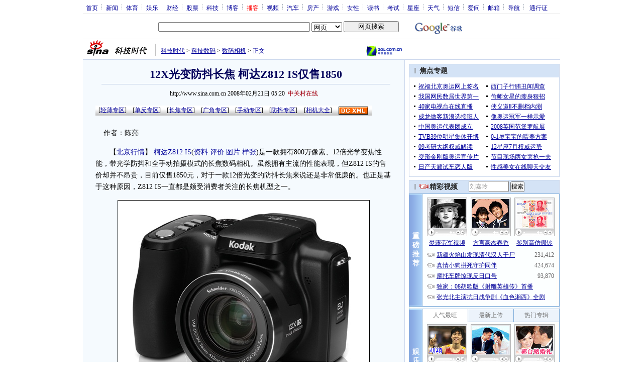

--- FILE ---
content_type: text/html
request_url: http://tech.sina.com.cn/digi/2008-02-21/0520581950.shtml
body_size: 34532
content:
<!--[2,1,2032813] published at 2008-02-21 07:29:55 from #153 by 803-->
<!--中关村在线-->
<!---->
<html>
<head>
<meta http-equiv="Content-type" content="text/html; charset=gb2312">
<title>12X光变防抖长焦 柯达Z812 IS仅售1850_数码_科技时代_新浪网</title>
<meta name="keywords" content="防抖,12X光变防抖长焦 柯达Z812 IS仅售1850">
<meta name="description" content="12X光变防抖长焦 柯达Z812 IS仅售1850"> 
<meta name="publishid" content="2,1,2032813">
<meta name="stencil" content="PGLS000118">
<script type="text/javascript" src="http://i3.sinaimg.cn/home/sinaflash.js"></script>
<link rel="alternate" type="application/rss+xml" title="新浪科技_数码相机新闻"  href="http://rss.sina.com.cn/tech/digi/dc15.xml" />
<link rel="alternate" type="application/rss+xml" title="新浪科技_焦点新闻"  href="http://rss.sina.com.cn/news/allnews/tech.xml" />
<link rel="alternate" type="application/rss+xml" title="新浪科技_滚动新闻"  href="http://rss.sina.com.cn/tech/rollnews.xml" />

<style type="text/css">
/* 通用 */
*{margin:0;padding:0;}
body {background: #FFF;color:#000;margin:0;text-align:center;}
td,div{font-size:12px;}
ul,li{list-style:none;}
ul,p,ol{line-height:20px;}
select,input{vertical-align:middle;}
img{border:0;}

.f14 {font-size:14px;}
.lh20 {line-height:20px;}
.b1{border:1px #fcc solid;}
	
a{text-decoration: underline;color: #009}
/*a:visited{color:#800080;}*/
a:hover{color: #f00;}


.f14links{line-height:23px;}
.f14links,.f14links a{font-size:14px;color:#009;}
.f14links a:hover{color:#F00;}
.f14links li{padding-left:13px;background:url(http://i0.sinaimg.cn/dy/legal/2006index/news_law_hz_012.gif) no-repeat 3px 45%;}

.clearit{clear:both;font-size:0;line-height:0;height:0;}

#wrap{width:950px; overflow:hidden; margin:0 auto;background:#FFF;text-align:left;}

.split{font-size:0;line-height:0;clear:both;height:6px;}
.lsplit{font-size:0;line-height:0;clear:both;height:15px;}

/*顶部导航开始*/
/* 070328修改 ws begin */
.top_bar{text-align:center; background:#fff; border-bottom:1px #ddd solid; height:27px; color:#acb4be; margin-bottom:8px; width:950px;}
.top_bar a{color:#009; display:block; height:13px; overflow:hidden; margin:8px 0 0 0; text-align:center;}
.top_bar a:hover{color:#c00;}
a.navnoline{border-right:0;}
.top_bar_sline{width:3px; color:#acb4be; background:url(http://i2.sinaimg.cn/dy/article/950/con_070328_ws_001.gif) no-repeat center 8px;}
.logininfo{display:block;}
.logininfo strong{display:block; float:right; padding:8px 0 0 10px; color:#999; text-align:right;}
.logininfo a{width:30px; float:right;}
/* 070328修改 ws end */

.lo_links{padding-left:10px;padding-top:2px;}

/*正文左边控制开始*/
.lc_blue{background:url(http://i1.sinaimg.cn/dy/article/950/con_070227_ws_002.gif) repeat-y #fff; border-bottom:1px #dedfde solid;}
.lc_blue h1{text-align:center;padding:4px 0;font-size:22px;font-weight:bold;border-bottom:1px solid #becde5;margin:0 0 10px 37px;color:#03005C; width:575px;}
.lc_blue .from_info{text-align:center;}
.lc_blue .lcBlk{background:#f5fafe; padding:10px 0 0 0; border:1px #cbd7ec solid; border-top:none; border-left:none;}

.artibody{margin:15px 25px;font-size:14px;line-height:23px;}
.artibody img{border:1px solid #000;}
.artibody img.video { border:0px; vertical-align:middle; margin:7px 0;}
.artibody p{font-size:14px;line-height:23px;margin:15px 0;}

/*#artibody p,#artibody div,#artibodyTitle div,#artibodyTitle h1,#artibodyTitle p{position:relative;}*/

.toollinks{text-align:right;padding:8px 0;background:url(http://i0.sinaimg.cn/bb/article/ar_hz_001.gif) repeat-x left top;margin:5px 25px;}

.xgzt{border-top:1px solid #BECEE6;border-left:1px solid #BECEE6;}
.xgzt a{font-size:14px;}
.xgzt td{border-bottom:1px solid #BECEE6;border-right:1px solid #BECEE6;}
.xgzt h2,.xgzt h3{margin:0;padding:0;padding:4px;font-size:14px;font-weight:bold;float:left;}

/* 070227修改 ws begin */
.fixedBLK{border:1px solid #C6C6C6;background:#FFF;width:300px;float:left;}
/* 070227修改 ws end */
.fixedBLK .title{background:#D4E3F6;}
.fixedBLK .title h2{padding:4px 20px;background:url(http://i1.sinaimg.cn/bb/article/ar_hz_002.gif) no-repeat 10px 45%;font-size:14px;color:#292929;}
.fixedBLK .title h2 a {font-size:14px;color:#292929;text-decoration:none;font-weight:bold;}
.fixedBLK .title h2 a:hover{color:#CC0000;text-decoration:underline;}
.fixedBLK .content{padding:8px 9px 7px 9px;}
.fixedBLK .content img{border:1px solid #000;}
.fixedBLK .content .list{padding:0;}

.rcb table{border-top:1px solid #EBB9E5;border-left:1px solid #EBB9E5;}
.rcb td{border-right:1px solid #EBB9E5;border-bottom:1px solid #EBB9E5;padding:4px;}
.rcb .user{background:#FBE0FD;color:#656565;}
.rcb .commbody{background:#FFF url(http://i2.sinaimg.cn/bb/article/ar_hz_003.gif) no-repeat 10px 45%;padding-left:30px;}

.grayBLK{border:1px solid #C6C6C6;padding:6px 0;float:left;background:#F1F1F1;}
.grayBLK td{line-height:20px;}

.bAD{border:1px solid #C6C6C6;background:#FFF;}
.adContent{padding:8px 0;}

.fAD a{color:#2D2D2D;}

.rd{font-size:0;line-height:0;height:1px;background:url(http://i3.sinaimg.cn/bb/article/ar_hz_004.gif) repeat-x left top;margin:10px 0;}

.bllink,.bll a{color:#000;}

.pl15{padding-left:15px;}

.greenlinks,.greenlinks a{color:#298F00;text-decoration:none;}

.footer{padding:15px 0; color:#4d4d4d;}
.footer a,.footer a:visited{color:#4d4d4d;}
.footer a:hover{color:#f00;}

.rc_trans,.vsplit{border-top:1px solid #cbd7ec;}

.hotNC{border:1px solid #BECEE6;background:#FFF;margin:10px 0;}
.hotNC h2{padding:5px;background:#E1EFFA;border-bottom:1px solid #BECEE6;font-size:14px;font-weight:bold;}
.hotNC ul{padding:5px;}
.hotNC li{padding-left:10px;background:url(http://i3.sinaimg.cn/bb/article/ar_hz_008.gif) no-repeat 2px 45%;}

.starSearchBLK{background:#F3F3F3;border:1px solid #CCC}
.sw4f{width:74px;}

/* 鼠标提示层CSS for JS  by zhangping1 */
.mouseTipsCon { display:none;}
.mouseTips { font-size:12px; text-align:left; position:absolute;z-index:999;width:384px;padding:0px 2px 2px 0;background:#FBE0FD; display:none;}
.mouseTips dl{ border:1px solid #EBB9E5;background:#FFF;padding:4px 4px 4px 10px; }
/* 鼠标提示层中标题的css */
.mouseTips dt{ color:#C50600; font-size:14px; line-height:20px; margin-bottom:4px; border-bottom:1px dashed #D6D8E4; }
/* 鼠标提示层中列表的css */
.mouseTips dd{ line-height:20px; }
/* 鼠标提示层中日期的css */
.mouseTips dd span {color:#5169E4;}
/* 鼠标提示层中关闭按钮的css */
.closeTipBtn {cursor:pointer; position:absolute;z-index:99999; right:10px; top:5px;}

/* 3取2 和2取1 容器中初始显示内容 css */
.tips1 {color:#F00; line-height:30px;}

/* 默认广告不显示 css */
.adNone { display:none; }
.rightShell{background:#FFF;padding-top:8px;}
.yqlink a{font-size:14px;}
.redLink a,.redLink a:hover,.redLink a:visited{color:#CC0000}

.normalSearch{background:#F3F3F3;border:1px solid #CCC;}
.babySearch{background:#FEF4FE;border:1px solid #DD96D4;}

.allp4{padding:12px 0 8px 14px; line-height:23px;text-align:center;width:570px;overflow:hidden;}
.allp4 .rp{width:1000px;}
.allp4 .pic{width:132px;text-align:center;float:left;margin-right:9px}
.allp4 .pic img{border:1px solid #000;}
.allp4 p,.allp4 p a{font-size:12px;}

.ADtit1{height:27px;clear:both;background:#000 url(http://i2.sinaimg.cn/ty/af1/ar_hz_028.gif) no-repeat left top;}
.ADtit2{height:27px;clear:both;background:#000 url(http://i3.sinaimg.cn/ty/af1/ar_hz_029.gif) no-repeat left top;}

p.adlink{text-align:center;}
p.adlink a{color:#FFF;}
p.adlink a:hover{color:#000;}

/*ws 4-3 wkf*/
#adtext_1 a{color:#000}
#adtext_1 a:visited{color:#000;}
#adtext_1 a:hover{color:#f00;}

.yqin {display:inline; height:0px; width:0px; position:absolute; text-align:left;}
A.iask_f14:link,A.iask_f14:visited,A.iask_f14:active,A.iask_f14:hover {font-size:14px;text-decoration:none;color: #ff0000;}
A.akey:link {text-decoration:none;color: #009;}
A.akey:visited {text-decoration:none;color: #800080;}
A.akey:active,A.akey:hover {text-decoration:underline;color : #ff0000}

/* 视频播放器位置 070210 zhangping1@ 修改 增加新播放器和舌签 */
.ConPlayer{ }
.ConPlayer .ConPlayerM{ margin-top:10px;}

/* 播放器分段数字链接 070210 zhangping1@ 修改 */
#bnTxtPlayerPList a { color:#173480; text-decoration:underline; font-weight:bold;}
#bnTxtPlayerPList a:link {color:#173480;}
#bnTxtPlayerPList a:visited {color:#173480;}
#bnTxtPlayerPList a:hover,#bnTxtPlayerPList a:active,#bnTxtPlayerPList a:focus {color:#f00;}
/* 播放器 发表评论 链接 */
a.mplink { text-decoration: none;}
a.mplink:link,a.mplink:visited {color:#000038;}
a.mplink:hover,a.mplink:active,a.mplink:focus { color:#ffc;}

/* 070210 zhangping1@ 修改 增加新播放器和舌签 start */
#videoDisplay object {border:1px solid #000;}
/* 视频底部 容器 div */
div.playerAdd {width:583px; height:234px; overflow:hidden; text-align:left; }
/* 视频底部 标题 div */
div.playerAddTitle { height:29px;background:url(http://i0.sinaimg.cn/cctv/bn/2007/0212/title_r_bg_zp.gif) right bottom no-repeat;}
ul.playerAddLot {background:#777;}
ul.playerAddLot li {float:left; border-top:1px solid #cfcfcf; background:#f0f0f0;}
ul.playerAddLot li div { font-size:14px; font-weight:bold; float:left; padding:0px 18px; border:1px solid #fff; height:25px; line-height:25px; cursor:pointer; }
ul.playerAddLot li.start { background:url(http://i2.sinaimg.cn/cctv/bn/2007/0212/lot_l_bg.gif) left top no-repeat; width:1px; height:29px; border-top:0px;}
ul.playerAddLot li.focus { border-bottom:1px solid #fff; }
ul.playerAddLot li.focus div { background:url(http://i2.sinaimg.cn/cctv/bn/2007/0212/lot_focus_bg.gif) top repeat-x;}
/* 视频介绍 */
div.aboutVideoText { padding:11px 14px; height:180px; overflow:auto;}
div.aboutVideoText p{ text-indent:0em; font-size:14px; line-height:23px; }
/* 查看留言 */
div.leaveWordArea { padding:10px 14px 10px 18px;}
div.leaveWordArea {}
/* 相关视频 ul li*/
div.aboutVideoArea {padding:17px;}
div.aboutVideoArea ul{ float:left; width:270px;}
div.aboutVideoArea ul li {padding:0 0 0 9px; width:260px; height:20px; line-height:20px; overflow:hidden; list-style-type:none;background:url(http://i0.sinaimg.cn/cctv/bn/zw/bn_zw_ws_004.gif) 0 8px no-repeat; }
/* 070210 zhangping1@ 修改 增加新播放器和舌签 end */

/* 评论信息显示 */
#leaveWordCon {}
#leaveWordCon dl { line-height:22px; overflow:auto;padding:5px 10px 5px 10px; height:150px; width:540px;}
#leaveWordCon dt { color:#656565; font-weight:normal; background-color:#EEF4F9; padding-left:2px; }
#leaveWordCon dd { padding-left:25px; background:url(http://i2.sinaimg.cn/dy/pl/dis01.gif) 5px top no-repeat; }
/* 评论表单链接 */
.form a:link,.form a:visited{text-decoration:none;color:#2773a8;}
.form a:active,.form a:hover{text-decoration:none;color:#f00;}
/* 视频播放器及相关视频 评论表单 end */

/* 间隔 */
.HSpace01{height:6px; overflow:hidden; width:1px;}
.HSpace02{height:8px; overflow:hidden; width:1px;}
.HSpace03{height:10px; overflow:hidden; width:1px;}

/* 070328修改 ws 把分布在页面中的css收集上来 begin */
.Part_M_1{border:1px solid #dedfde; border-bottom:none; width:298px;}
.Part_M_1 h3{font-size:12px;font-weight:normal;height:23px;line-height:23px;background:#ededed;padding-left:12px; clear:both;}
.Part_M_1 a:link{color:#666;text-decoration:underline;}
.Part_M_1 a:hover{color:#f00;text-decoration:underline;}

.medialogo{float:right; height:21px;}
.linkRed01 a{text-decoration:underline;color:#C00;}
.linkRed01 a:hover{color:#f00;}
.linkRed02 a{text-decoration:none;color:#A20010;}
.linkRed02 a:hover{color:#f00;}

.iAskBtn{width:71px; height:20px; margin:0; margin-left:5px; font-size:12px;}
.iAskIpt{width:114px; height:20px; font-size:12px; color:#939791; padding:2px 0 0 2px; border:1px #acb4be solid;}
.iAskLLogo{padding-left:6px;}

.AdConBtm585{background:#f7f7f7; border:1px #dedfde solid; padding:10px 0 0 0;}
/* 070328修改 ws 把分布在页面中的css收集上来 end */
.time_gray{color:#8f8380;}
</style>

<!-- 070328修改 ws 把分布在页面中的css收集上来 begin -->
<!--[if IE]>
<style type="text/css">
.Part_M_1{width:300px;}
</style>
<![endif]-->
<!-- 070328修改 ws 把分布在页面中的css收集上来 begin end -->

<script language="JavaScript" type="text/javascript">
//<![CDATA[
document.domain = "sina.com.cn";
function GetObj(objName){
	if(document.getElementById){
		return eval('document.getElementById("' + objName + '")');
	}else if(document.layers){
		return eval("document.layers['" + objName +"']");
	}else{
		return eval('document.all.' + objName);
	}
}
//========================= 设置字体大中小 start =============
	function doZoom(size){
		var artibody = document.getElementById('artibody');
		if(!artibody){
			return;
		}
		var artibodyChild = artibody.childNodes;
		artibody.style.fontSize = size + 'px';
		//再对artibody div内的直接html节点设置fontSize属性
		for(var i = 0; i < artibodyChild.length; i++){
			if(artibodyChild[i].nodeType == 1){
				artibodyChild[i].style.fontSize = size + 'px';
			}
		}		
	}
//========================= 设置字体大中小 end =============

//========================= 打印正文部分 start =============
//print js begin

	function LoadPrintJsCallBack()
	{
		if(typeof forSPrint == "object" && forSPrint.Print)
		{
			forSPrint.Print();
		}
	}

	function SinaPrintGetBrowser(){
		if (navigator.userAgent.indexOf("MSIE") != -1)
		{
			return 1; 
		}
		else if (navigator.userAgent.indexOf("Firefox") != -1)
		{
			return 2; 
		}
		else if (navigator.userAgent.indexOf("Navigator") != -1)
		{
			return 3;
		}
		else if (navigator.userAgent.indexOf("Opera") != -1 )
		{
			return 4;
		}else
		{
			return 5;
		}
	}

	function LoadPrintJs()
	{
		var myBrowser = SinaPrintGetBrowser();

		if(myBrowser == 1)
		{
			var js_url = "http://i3.sinaimg.cn/dy/col/2007/0207/print.js";
			var js = document.createElement( "script" ); 
			js.setAttribute( "type", "text/javascript" );
			js.setAttribute( "src", js_url);
			js.setAttribute( "id", "sinaPrintJsUrl");
			document.body.insertBefore( js, null);
			document.getElementById("sinaPrintJsUrl").onreadystatechange = LoadPrintJsCallBack;
		}
		else
		{
			var js_url = "http://i3.sinaimg.cn/dy/col/2007/0207/print.js";
			var js = document.createElement( "script" ); 
			js.setAttribute( "type", "text/javascript" );
			js.setAttribute( "src", js_url);
			js.setAttribute( "id", "sinaPrintJsUrl");
			js.setAttribute( "onload", "LoadPrintJsCallBack()");
			document.body.insertBefore( js, null);					
		}
	}



//print js end
//========================= 打印正文部分 end =============
	
//========================= 处理广告有效性 start =============
/**
 * 判断广告有效性
 * @return boolean
 */
//发布日期
var pagepubtime;
//需要检测的日期差
var difDay;

//广告显示判断
function checkPubTime(){

	//分解年、月、日
	DateTime = new Array(); 
	DateTime = pagepubtime.split("-");
	var year = DateTime[0];
	var month = DateTime[1];
	var day = DateTime[2];

	//用得到的年、月、日生成日期对象
	var pubTime = new Date(year,month - 1,day);
	//得到当前日期
	var now = new Date();

	//计算出当前日期与发布日期之间的毫秒差值
	var dif = now.getTime() - pubTime.getTime();

	//一天24小时、一小时60分、一分60秒、一秒1000毫秒
	if(dif > difDay * 24 * 60 * 60 * 1000){
		return false;
	}
	return true;
}
/**
 * 处理广告图片 指定天数后不显示 广告图片初始使用css控制不显示
 * @param 多个广告容器的id
 */
function HandlerAd(){
	var curObj = null;
	for(var i = 0; i < arguments.length; i++){
		curObj = GetObj(arguments[i]);
		if(checkPubTime()){
			if(!curObj){ 
				continue;
			}
			curObj.style.display = "block";
		}
	}
	
}
//========================= 处理广告有效性 end =============



	
//========================= 处理页面广告内容 start =============
	function DisplayAd(){
	pagepubtime = "2008-02-21"; //发布日期
	difDay = 180;				//需要检测的日期差 单位：天
	HandlerAd("PublicRelation1","PublicRelation2","PublicRelation3","PublicRelation4","PublicRelation5","PublicRelation6","PublicRelation7","PublicRelation8","PublicRelation9");		
	}
//========================= 处理页面广告内容 end =============
	
window.onload = function(){
	
	//触发鼠标提示
	mouseTipNode = GetObj("mouseTip");

/*
	//触发随机3取2 2取1 内容
	ShowGet2Form3();
	if(IsCookie()){//如果cookie可以使用 则使用交替显示2取1内容 否则随机显示
		SwithShowGet1Form2();
	}else{
		ShowGet1Form2();
	}
*/
	
}
	
//]]>
</script>
</head>

<body><!-- body code begin -->

<!-- SUDA_CODE_START --> 
<script type="text/javascript"> 
//<!--
(function(){var an="V=2.1.16";var ah=window,F=document,s=navigator,W=s.userAgent,ao=ah.screen,j=ah.location.href;var aD="https:"==ah.location.protocol?"https://s":"http://",ay="beacon.sina.com.cn";var N=aD+ay+"/a.gif?",z=aD+ay+"/g.gif?",R=aD+ay+"/f.gif?",ag=aD+ay+"/e.gif?",aB=aD+"beacon.sinauda.com/i.gif?";var aA=F.referrer.toLowerCase();var aa="SINAGLOBAL",Y="FSINAGLOBAL",H="Apache",P="ULV",l="SUP",aE="UOR",E="_s_acc",X="_s_tentry",n=false,az=false,B=(document.domain=="sina.com.cn")?true:false;var o=0;var aG=false,A=false;var al="";var m=16777215,Z=0,C,K=0;var r="",b="",a="";var M=[],S=[],I=[];var u=0;var v=0;var p="";var am=false;var w=false;function O(){var e=document.createElement("iframe");e.src=aD+ay+"/data.html?"+new Date().getTime();e.id="sudaDataFrame";e.style.height="0px";e.style.width="1px";e.style.overflow="hidden";e.frameborder="0";e.scrolling="no";document.getElementsByTagName("head")[0].appendChild(e)}function k(){var e=document.createElement("iframe");e.src=aD+ay+"/ckctl.html";e.id="ckctlFrame";e.style.height="0px";e.style.width="1px";e.style.overflow="hidden";e.frameborder="0";e.scrolling="no";document.getElementsByTagName("head")[0].appendChild(e)}function q(){var e=document.createElement("script");e.src=aD+ay+"/h.js";document.getElementsByTagName("head")[0].appendChild(e)}function h(aH,i){var D=F.getElementsByName(aH);var e=(i>0)?i:0;return(D.length>e)?D[e].content:""}function aF(){var aJ=F.getElementsByName("sudameta");var aR=[];for(var aO=0;aO<aJ.length;aO++){var aK=aJ[aO].content;if(aK){if(aK.indexOf(";")!=-1){var D=aK.split(";");for(var aH=0;aH<D.length;aH++){var aP=aw(D[aH]);if(!aP){continue}aR.push(aP)}}else{aR.push(aK)}}}var aM=F.getElementsByTagName("meta");for(var aO=0,aI=aM.length;aO<aI;aO++){var aN=aM[aO];if(aN.name=="tags"){aR.push("content_tags:"+encodeURI(aN.content))}}var aL=t("vjuids");aR.push("vjuids:"+aL);var e="";var aQ=j.indexOf("#");if(aQ!=-1){e=escape(j.substr(aQ+1));aR.push("hashtag:"+e)}return aR}function V(aK,D,aI,aH){if(aK==""){return""}aH=(aH=="")?"=":aH;D+=aH;var aJ=aK.indexOf(D);if(aJ<0){return""}aJ+=D.length;var i=aK.indexOf(aI,aJ);if(i<aJ){i=aK.length}return aK.substring(aJ,i)}function t(e){if(undefined==e||""==e){return""}return V(F.cookie,e,";","")}function at(aI,e,i,aH){if(e!=null){if((undefined==aH)||(null==aH)){aH="sina.com.cn"}if((undefined==i)||(null==i)||(""==i)){F.cookie=aI+"="+e+";domain="+aH+";path=/"}else{var D=new Date();var aJ=D.getTime();aJ=aJ+86400000*i;D.setTime(aJ);aJ=D.getTime();F.cookie=aI+"="+e+";domain="+aH+";expires="+D.toUTCString()+";path=/"}}}function f(D){try{var i=document.getElementById("sudaDataFrame").contentWindow.storage;return i.get(D)}catch(aH){return false}}function ar(D,aH){try{var i=document.getElementById("sudaDataFrame").contentWindow.storage;i.set(D,aH);return true}catch(aI){return false}}function L(){var aJ=15;var D=window.SUDA.etag;if(!B){return"-"}if(u==0){O();q()}if(D&&D!=undefined){w=true}ls_gid=f(aa);if(ls_gid===false||w==false){return false}else{am=true}if(ls_gid&&ls_gid.length>aJ){at(aa,ls_gid,3650);n=true;return ls_gid}else{if(D&&D.length>aJ){at(aa,D,3650);az=true}var i=0,aI=500;var aH=setInterval((function(){var e=t(aa);if(w){e=D}i+=1;if(i>3){clearInterval(aH)}if(e.length>aJ){clearInterval(aH);ar(aa,e)}}),aI);return w?D:t(aa)}}function U(e,aH,D){var i=e;if(i==null){return false}aH=aH||"click";if((typeof D).toLowerCase()!="function"){return}if(i.attachEvent){i.attachEvent("on"+aH,D)}else{if(i.addEventListener){i.addEventListener(aH,D,false)}else{i["on"+aH]=D}}return true}function af(){if(window.event!=null){return window.event}else{if(window.event){return window.event}var D=arguments.callee.caller;var i;var aH=0;while(D!=null&&aH<40){i=D.arguments[0];if(i&&(i.constructor==Event||i.constructor==MouseEvent||i.constructor==KeyboardEvent)){return i}aH++;D=D.caller}return i}}function g(i){i=i||af();if(!i.target){i.target=i.srcElement;i.pageX=i.x;i.pageY=i.y}if(typeof i.layerX=="undefined"){i.layerX=i.offsetX}if(typeof i.layerY=="undefined"){i.layerY=i.offsetY}return i}function aw(aH){if(typeof aH!=="string"){throw"trim need a string as parameter"}var e=aH.length;var D=0;var i=/(\u3000|\s|\t|\u00A0)/;while(D<e){if(!i.test(aH.charAt(D))){break}D+=1}while(e>D){if(!i.test(aH.charAt(e-1))){break}e-=1}return aH.slice(D,e)}function c(e){return Object.prototype.toString.call(e)==="[object Array]"}function J(aH,aL){var aN=aw(aH).split("&");var aM={};var D=function(i){if(aL){try{return decodeURIComponent(i)}catch(aP){return i}}else{return i}};for(var aJ=0,aK=aN.length;aJ<aK;aJ++){if(aN[aJ]){var aI=aN[aJ].split("=");var e=aI[0];var aO=aI[1];if(aI.length<2){aO=e;e="$nullName"}if(!aM[e]){aM[e]=D(aO)}else{if(c(aM[e])!=true){aM[e]=[aM[e]]}aM[e].push(D(aO))}}}return aM}function ac(D,aI){for(var aH=0,e=D.length;aH<e;aH++){aI(D[aH],aH)}}function ak(i){var e=new RegExp("^http(?:s)?://([^/]+)","im");if(i.match(e)){return i.match(e)[1].toString()}else{return""}}function aj(aO){try{var aL="ABCDEFGHIJKLMNOPQRSTUVWXYZabcdefghijklmnopqrstuvwxyz0123456789+/=";var D="ABCDEFGHIJKLMNOPQRSTUVWXYZabcdefghijklmnopqrstuvwxyz0123456789-_=";var aQ=function(e){var aR="",aS=0;for(;aS<e.length;aS++){aR+="%"+aH(e[aS])}return decodeURIComponent(aR)};var aH=function(e){var i="0"+e.toString(16);return i.length<=2?i:i.substr(1)};var aP=function(aY,aV,aR){if(typeof(aY)=="string"){aY=aY.split("")}var aX=function(a7,a9){for(var a8=0;a8<a7.length;a8++){if(a7[a8]==a9){return a8}}return -1};var aS=[];var a6,a4,a1="";var a5,a3,a0,aZ="";if(aY.length%4!=0){}var e=/[^A-Za-z0-9\+\/\=]/g;var a2=aL.split("");if(aV=="urlsafe"){e=/[^A-Za-z0-9\-_\=]/g;a2=D.split("")}var aU=0;if(aV=="binnary"){a2=[];for(aU=0;aU<=64;aU++){a2[aU]=aU+128}}if(aV!="binnary"&&e.exec(aY.join(""))){return aR=="array"?[]:""}aU=0;do{a5=aX(a2,aY[aU++]);a3=aX(a2,aY[aU++]);a0=aX(a2,aY[aU++]);aZ=aX(a2,aY[aU++]);a6=(a5<<2)|(a3>>4);a4=((a3&15)<<4)|(a0>>2);a1=((a0&3)<<6)|aZ;aS.push(a6);if(a0!=64&&a0!=-1){aS.push(a4)}if(aZ!=64&&aZ!=-1){aS.push(a1)}a6=a4=a1="";a5=a3=a0=aZ=""}while(aU<aY.length);if(aR=="array"){return aS}var aW="",aT=0;for(;aT<aS.lenth;aT++){aW+=String.fromCharCode(aS[aT])}return aW};var aI=[];var aN=aO.substr(0,3);var aK=aO.substr(3);switch(aN){case"v01":for(var aJ=0;aJ<aK.length;aJ+=2){aI.push(parseInt(aK.substr(aJ,2),16))}return decodeURIComponent(aQ(aP(aI,"binnary","array")));break;case"v02":aI=aP(aK,"urlsafe","array");return aQ(aP(aI,"binnary","array"));break;default:return decodeURIComponent(aO)}}catch(aM){return""}}var ap={screenSize:function(){return(m&8388608==8388608)?ao.width+"x"+ao.height:""},colorDepth:function(){return(m&4194304==4194304)?ao.colorDepth:""},appCode:function(){return(m&2097152==2097152)?s.appCodeName:""},appName:function(){return(m&1048576==1048576)?((s.appName.indexOf("Microsoft Internet Explorer")>-1)?"MSIE":s.appName):""},cpu:function(){return(m&524288==524288)?(s.cpuClass||s.oscpu):""},platform:function(){return(m&262144==262144)?(s.platform):""},jsVer:function(){if(m&131072!=131072){return""}var aI,e,aK,D=1,aH=0,i=(s.appName.indexOf("Microsoft Internet Explorer")>-1)?"MSIE":s.appName,aJ=s.appVersion;if("MSIE"==i){e="MSIE";aI=aJ.indexOf(e);if(aI>=0){aK=window.parseInt(aJ.substring(aI+5));if(3<=aK){D=1.1;if(4<=aK){D=1.3}}}}else{if(("Netscape"==i)||("Opera"==i)||("Mozilla"==i)){D=1.3;e="Netscape6";aI=aJ.indexOf(e);if(aI>=0){D=1.5}}}return D},network:function(){if(m&65536!=65536){return""}var i="";i=(s.connection&&s.connection.type)?s.connection.type:i;try{F.body.addBehavior("#default#clientCaps");i=F.body.connectionType}catch(D){i="unkown"}return i},language:function(){return(m&32768==32768)?(s.systemLanguage||s.language):""},timezone:function(){return(m&16384==16384)?(new Date().getTimezoneOffset()/60):""},flashVer:function(){if(m&8192!=8192){return""}var aK=s.plugins,aH,aL,aN;if(aK&&aK.length){for(var aJ in aK){aL=aK[aJ];if(aL.description==null){continue}if(aH!=null){break}aN=aL.description.toLowerCase();if(aN.indexOf("flash")!=-1){aH=aL.version?parseInt(aL.version):aN.match(/\d+/);continue}}}else{if(window.ActiveXObject){for(var aI=10;aI>=2;aI--){try{var D=new ActiveXObject("ShockwaveFlash.ShockwaveFlash."+aI);if(D){aH=aI;break}}catch(aM){}}}else{if(W.indexOf("webtv/2.5")!=-1){aH=3}else{if(W.indexOf("webtv")!=-1){aH=2}}}}return aH},javaEnabled:function(){if(m&4096!=4096){return""}var D=s.plugins,i=s.javaEnabled(),aH,aI;if(i==true){return 1}if(D&&D.length){for(var e in D){aH=D[e];if(aH.description==null){continue}if(i!=null){break}aI=aH.description.toLowerCase();if(aI.indexOf("java plug-in")!=-1){i=parseInt(aH.version);continue}}}else{if(window.ActiveXObject){i=(new ActiveXObject("JavaWebStart.IsInstalled")!=null)}}return i?1:0}};var ad={pageId:function(i){var D=i||r,aK="-9999-0-0-1";if((undefined==D)||(""==D)){try{var aH=h("publishid");if(""!=aH){var aJ=aH.split(",");if(aJ.length>0){if(aJ.length>=3){aK="-9999-0-"+aJ[1]+"-"+aJ[2]}D=aJ[0]}}else{D="0"}}catch(aI){D="0"}D=D+aK}return D},sessionCount:function(){var e=t("_s_upa");if(e==""){e=0}return e},excuteCount:function(){return SUDA.sudaCount},referrer:function(){if(m&2048!=2048){return""}var e=/^[^\?&#]*.swf([\?#])?/;if((aA=="")||(aA.match(e))){var i=V(j,"ref","&","");if(i!=""){return escape(i)}}return escape(aA)},isHomepage:function(){if(m&1024!=1024){return""}var D="";try{F.body.addBehavior("#default#homePage");D=F.body.isHomePage(j)?"Y":"N"}catch(i){D="unkown"}return D},PGLS:function(){return(m&512==512)?h("stencil"):""},ZT:function(){if(m&256!=256){return""}var e=h("subjectid");e.replace(",",".");e.replace(";",",");return escape(e)},mediaType:function(){return(m&128==128)?h("mediaid"):""},domCount:function(){return(m&64==64)?F.getElementsByTagName("*").length:""},iframeCount:function(){return(m&32==32)?F.getElementsByTagName("iframe").length:""}};var av={visitorId:function(){var i=15;var e=t(aa);if(e.length>i&&u==0){return e}else{return}},fvisitorId:function(e){if(!e){var e=t(Y);return e}else{at(Y,e,3650)}},sessionId:function(){var e=t(H);if(""==e){var i=new Date();e=Math.random()*10000000000000+"."+i.getTime()}return e},flashCookie:function(e){if(e){}else{return p}},lastVisit:function(){var D=t(H);var aI=t(P);var aH=aI.split(":");var aJ="",i;if(aH.length>=6){if(D!=aH[4]){i=new Date();var e=new Date(window.parseInt(aH[0]));aH[1]=window.parseInt(aH[1])+1;if(i.getMonth()!=e.getMonth()){aH[2]=1}else{aH[2]=window.parseInt(aH[2])+1}if(((i.getTime()-e.getTime())/86400000)>=7){aH[3]=1}else{if(i.getDay()<e.getDay()){aH[3]=1}else{aH[3]=window.parseInt(aH[3])+1}}aJ=aH[0]+":"+aH[1]+":"+aH[2]+":"+aH[3];aH[5]=aH[0];aH[0]=i.getTime();at(P,aH[0]+":"+aH[1]+":"+aH[2]+":"+aH[3]+":"+D+":"+aH[5],360)}else{aJ=aH[5]+":"+aH[1]+":"+aH[2]+":"+aH[3]}}else{i=new Date();aJ=":1:1:1";at(P,i.getTime()+aJ+":"+D+":",360)}return aJ},userNick:function(){if(al!=""){return al}var D=unescape(t(l));if(D!=""){var i=V(D,"ag","&","");var e=V(D,"user","&","");var aH=V(D,"uid","&","");var aJ=V(D,"sex","&","");var aI=V(D,"dob","&","");al=i+":"+e+":"+aH+":"+aJ+":"+aI;return al}else{return""}},userOrigin:function(){if(m&4!=4){return""}var e=t(aE);var i=e.split(":");if(i.length>=2){return i[0]}else{return""}},advCount:function(){return(m&2==2)?t(E):""},setUOR:function(){var aL=t(aE),aP="",i="",aO="",aI="",aM=j.toLowerCase(),D=F.referrer.toLowerCase();var aQ=/[&|?]c=spr(_[A-Za-z0-9]{1,}){3,}/;var aK=new Date();if(aM.match(aQ)){aO=aM.match(aQ)[0]}else{if(D.match(aQ)){aO=D.match(aQ)[0]}}if(aO!=""){aO=aO.substr(3)+":"+aK.getTime()}if(aL==""){if(t(P)==""){aP=ak(D);i=ak(aM)}at(aE,aP+","+i+","+aO,365)}else{var aJ=0,aN=aL.split(",");if(aN.length>=1){aP=aN[0]}if(aN.length>=2){i=aN[1]}if(aN.length>=3){aI=aN[2]}if(aO!=""){aJ=1}else{var aH=aI.split(":");if(aH.length>=2){var e=new Date(window.parseInt(aH[1]));if(e.getTime()<(aK.getTime()-86400000*30)){aJ=1}}}if(aJ){at(aE,aP+","+i+","+aO,365)}}},setAEC:function(e){if(""==e){return}var i=t(E);if(i.indexOf(e+",")<0){i=i+e+","}at(E,i,7)},ssoInfo:function(){var D=unescape(aj(t("sso_info")));if(D!=""){if(D.indexOf("uid=")!=-1){var i=V(D,"uid","&","");return escape("uid:"+i)}else{var e=V(D,"u","&","");return escape("u:"+unescape(e))}}else{return""}},subp:function(){return t("SUBP")}};var ai={CI:function(){var e=["sz:"+ap.screenSize(),"dp:"+ap.colorDepth(),"ac:"+ap.appCode(),"an:"+ap.appName(),"cpu:"+ap.cpu(),"pf:"+ap.platform(),"jv:"+ap.jsVer(),"ct:"+ap.network(),"lg:"+ap.language(),"tz:"+ap.timezone(),"fv:"+ap.flashVer(),"ja:"+ap.javaEnabled()];return"CI="+e.join("|")},PI:function(e){var i=["pid:"+ad.pageId(e),"st:"+ad.sessionCount(),"et:"+ad.excuteCount(),"ref:"+ad.referrer(),"hp:"+ad.isHomepage(),"PGLS:"+ad.PGLS(),"ZT:"+ad.ZT(),"MT:"+ad.mediaType(),"keys:","dom:"+ad.domCount(),"ifr:"+ad.iframeCount()];return"PI="+i.join("|")},UI:function(){var e=["vid:"+av.visitorId(),"sid:"+av.sessionId(),"lv:"+av.lastVisit(),"un:"+av.userNick(),"uo:"+av.userOrigin(),"ae:"+av.advCount(),"lu:"+av.fvisitorId(),"si:"+av.ssoInfo(),"rs:"+(n?1:0),"dm:"+(B?1:0),"su:"+av.subp()];return"UI="+e.join("|")},EX:function(i,e){if(m&1!=1){return""}i=(null!=i)?i||"":b;e=(null!=e)?e||"":a;return"EX=ex1:"+i+"|ex2:"+e},MT:function(){return"MT="+aF().join("|")},V:function(){return an},R:function(){return"gUid_"+new Date().getTime()}};function ax(){var aK="-",aH=F.referrer.toLowerCase(),D=j.toLowerCase();if(""==t(X)){if(""!=aH){aK=ak(aH)}at(X,aK,"","weibo.com")}var aI=/weibo.com\/reg.php/;if(D.match(aI)){var aJ=V(unescape(D),"sharehost","&","");var i=V(unescape(D),"appkey","&","");if(""!=aJ){at(X,aJ,"","weibo.com")}at("appkey",i,"","weibo.com")}}function d(e,i){G(e,i)}function G(i,D){D=D||{};var e=new Image(),aH;if(D&&D.callback&&typeof D.callback=="function"){e.onload=function(){clearTimeout(aH);aH=null;D.callback(true)}}SUDA.img=e;e.src=i;aH=setTimeout(function(){if(D&&D.callback&&typeof D.callback=="function"){D.callback(false);e.onload=null}},D.timeout||2000)}function x(e,aH,D,aI){SUDA.sudaCount++;if(!av.visitorId()&&!L()){if(u<3){u++;setTimeout(x,500);return}}var i=N+[ai.V(),ai.CI(),ai.PI(e),ai.UI(),ai.MT(),ai.EX(aH,D),ai.R()].join("&");G(i,aI)}function y(e,D,i){if(aG||A){return}if(SUDA.sudaCount!=0){return}x(e,D,i)}function ab(e,aH){if((""==e)||(undefined==e)){return}av.setAEC(e);if(0==aH){return}var D="AcTrack||"+t(aa)+"||"+t(H)+"||"+av.userNick()+"||"+e+"||";var i=ag+D+"&gUid_"+new Date().getTime();d(i)}function aq(aI,e,i,aJ){aJ=aJ||{};if(!i){i=""}else{i=escape(i)}var aH="UATrack||"+t(aa)+"||"+t(H)+"||"+av.userNick()+"||"+aI+"||"+e+"||"+ad.referrer()+"||"+i+"||"+(aJ.realUrl||"")+"||"+(aJ.ext||"");var D=ag+aH+"&gUid_"+new Date().getTime();d(D,aJ)}function aC(aK){var i=g(aK);var aI=i.target;var aH="",aL="",D="";var aJ;if(aI!=null&&aI.getAttribute&&(!aI.getAttribute("suda-uatrack")&&!aI.getAttribute("suda-actrack")&&!aI.getAttribute("suda-data"))){while(aI!=null&&aI.getAttribute&&(!!aI.getAttribute("suda-uatrack")||!!aI.getAttribute("suda-actrack")||!!aI.getAttribute("suda-data"))==false){if(aI==F.body){return}aI=aI.parentNode}}if(aI==null||aI.getAttribute==null){return}aH=aI.getAttribute("suda-actrack")||"";aL=aI.getAttribute("suda-uatrack")||aI.getAttribute("suda-data")||"";sudaUrls=aI.getAttribute("suda-urls")||"";if(aL){aJ=J(aL);if(aI.tagName.toLowerCase()=="a"){D=aI.href}opts={};opts.ext=(aJ.ext||"");aJ.key&&SUDA.uaTrack&&SUDA.uaTrack(aJ.key,aJ.value||aJ.key,D,opts)}if(aH){aJ=J(aH);aJ.key&&SUDA.acTrack&&SUDA.acTrack(aJ.key,aJ.value||aJ.key)}}if(window.SUDA&&Object.prototype.toString.call(window.SUDA)==="[object Array]"){for(var Q=0,ae=SUDA.length;Q<ae;Q++){switch(SUDA[Q][0]){case"setGatherType":m=SUDA[Q][1];break;case"setGatherInfo":r=SUDA[Q][1]||r;b=SUDA[Q][2]||b;a=SUDA[Q][3]||a;break;case"setPerformance":Z=SUDA[Q][1];break;case"setPerformanceFilter":C=SUDA[Q][1];break;case"setPerformanceInterval":K=SUDA[Q][1]*1||0;K=isNaN(K)?0:K;break;case"setGatherMore":M.push(SUDA[Q].slice(1));break;case"acTrack":S.push(SUDA[Q].slice(1));break;case"uaTrack":I.push(SUDA[Q].slice(1));break}}}aG=(function(D,i){if(ah.top==ah){return false}else{try{if(F.body.clientHeight==0){return false}return((F.body.clientHeight>=D)&&(F.body.clientWidth>=i))?false:true}catch(aH){return true}}})(320,240);A=(function(){return false})();av.setUOR();var au=av.sessionId();window.SUDA=window.SUDA||[];SUDA.sudaCount=SUDA.sudaCount||0;SUDA.log=function(){x.apply(null,arguments)};SUDA.acTrack=function(){ab.apply(null,arguments)};SUDA.uaTrack=function(){aq.apply(null,arguments)};U(F.body,"click",aC);window.GB_SUDA=SUDA;GB_SUDA._S_pSt=function(){};GB_SUDA._S_acTrack=function(){ab.apply(null,arguments)};GB_SUDA._S_uaTrack=function(){aq.apply(null,arguments)};window._S_pSt=function(){};window._S_acTrack=function(){ab.apply(null,arguments)};window._S_uaTrack=function(){aq.apply(null,arguments)};window._S_PID_="";if(!window.SUDA.disableClickstream){y()}try{k()}catch(T){}})();
//-->
</script> 
<noScript> 
<div style='position:absolute;top:0;left:0;width:0;height:0;visibility:hidden'><img width=0 height=0 src='//beacon.sina.com.cn/a.gif?noScript' border='0' alt='' /></div> 
</noScript> 
<!-- SUDA_CODE_END -->

<!-- SSO_GETCOOKIE_START -->
<script type="text/javascript">var sinaSSOManager=sinaSSOManager||{};sinaSSOManager.getSinaCookie=function(){function dc(u){if(u==undefined){return""}var decoded=decodeURIComponent(u);return decoded=="null"?"":decoded}function ps(str){var arr=str.split("&");var arrtmp;var arrResult={};for(var i=0;i<arr.length;i++){arrtmp=arr[i].split("=");arrResult[arrtmp[0]]=dc(arrtmp[1])}return arrResult}function gC(name){var Res=eval("/"+name+"=([^;]+)/").exec(document.cookie);return Res==null?null:Res[1]}var sup=dc(gC("SUP"));if(!sup){sup=dc(gC("SUR"))}if(!sup){return null}return ps(sup)};</script>
<!-- SSO_GETCOOKIE_END -->

<script type="text/javascript">new function(r,s,t){this.a=function(n,t,e){if(window.addEventListener){n.addEventListener(t,e,false);}else if(window.attachEvent){n.attachEvent("on"+t,e);}};this.b=function(f){var t=this;return function(){return f.apply(t,arguments);};};this.c=function(){var f=document.getElementsByTagName("form");for(var i=0;i<f.length;i++){var o=f[i].action;if(this.r.test(o)){f[i].action=o.replace(this.r,this.s);}}};this.r=r;this.s=s;this.d=setInterval(this.b(this.c),t);this.a(window,"load",this.b(function(){this.c();clearInterval(this.d);}));}(/http:\/\/www\.google\.c(om|n)\/search/, "http://keyword.sina.com.cn/searchword.php", 250);</script>
<!-- body code end -->



<div id="wrap">
	<!--顶部导航开始-->
	<div class="top_bar" align="center">	
			<!-- stand_unipro_head start -->
		<div id="stand_unipro_head" style="display:none;">
			<table cellspacing="0" width="935">
			<tr>
			<td><a href="http://www.sina.com.cn/">首页</a></td>
			<td class="top_bar_sline"></td>
			<td><a href="http://news.sina.com.cn/">新闻</a></td>
			<td class="top_bar_sline"></td>
			<td><a href="http://sports.sina.com.cn/">体育</a></td>
			<td class="top_bar_sline"></td>
			<td><a href="http://ent.sina.com.cn/">娱乐</a></td>
			<td class="top_bar_sline"></td>
			<td><a href="http://finance.sina.com.cn/">财经</a></td>
			<td class="top_bar_sline"></td>
			<td><a href="http://finance.sina.com.cn/stock/">股票</a></td>
			<td class="top_bar_sline"></td>
			<td><a href="http://tech.sina.com.cn/">科技</a></td>
			<td class="top_bar_sline"></td>
			<td><a href="http://blog.sina.com.cn/">博客</a></td>
			<td class="top_bar_sline"></td>
			<td><a href="http://you.video.sina.com.cn/"><font color=red>播客</font></a></td>
			<td class="top_bar_sline"></td>
			<td><a href="http://video.sina.com.cn/">视频</a></td>
			<td class="top_bar_sline"></td>
			<td><a href="http://auto.sina.com.cn/">汽车</a></td>
			<td class="top_bar_sline"></td>
			<td><a href="http://house.sina.com.cn/">房产</a></td>
			<td class="top_bar_sline"></td>
			<td><a href="http://games.sina.com.cn/">游戏</a></td>
			<td class="top_bar_sline"></td>
			<td><a href="http://eladies.sina.com.cn/">女性</a></td>
			<td class="top_bar_sline"></td>
			<td><a href="http://book.sina.com.cn/">读书</a></td>
			<td class="top_bar_sline"></td>
			<td><a href="http://edu.sina.com.cn/">考试</a></td>
			<td class="top_bar_sline"></td>
			<td><a href="http://astro.sina.com.cn/">星座</a></td>
			<td class="top_bar_sline"></td>
			<td><a href="http://weather.news.sina.com.cn/">天气</a></td>
			<td class="top_bar_sline"></td>
			<td><a href="http://sms.sina.com.cn/">短信</a></td>
			<td class="top_bar_sline"></td>
			<td><a href="http://iask.com/">爱问</a></td>
			<td class="top_bar_sline"></td>
			<td><a href="http://mail.sina.com.cn/">邮箱</a></td>
			<td class="top_bar_sline"></td>
			<td><a href="http://news.sina.com.cn/guide/">导航</a></td>
			<td class="top_bar_sline"></td>
			<td><a href="http://unipro.sina.com.cn/" class="navnoline">通行证</a></td>
			</tr></table>
		</div>
		<!-- stand_unipro_head end -->
		<!-- stand_unipro_welcome start -->
		<div id="stand_unipro_welcome" style="display:none;">
			<table cellspacing="0" width="935">
			<tr>
			<td><a href="http://www.sina.com.cn/">首页</a></td>
			<td class="top_bar_sline"></td>
			<td><a href="http://news.sina.com.cn/">新闻</a></td>
			<td class="top_bar_sline"></td>
			<td><a href="http://sports.sina.com.cn/">体育</a></td>
			<td class="top_bar_sline"></td>
			<td><a href="http://ent.sina.com.cn/">娱乐</a></td>
			<td class="top_bar_sline"></td>
			<td><a href="http://finance.sina.com.cn/">财经</a></td>
			<td class="top_bar_sline"></td>
			<td><a href="http://finance.sina.com.cn/stock/">股票</a></td>
			<td class="top_bar_sline"></td>
			<td><a href="http://tech.sina.com.cn/">科技</a></td>
			<td class="top_bar_sline"></td>
			<td><a href="http://blog.sina.com.cn/">博客</a></td>
			<td class="top_bar_sline"></td>
			<td><a href="http://you.video.sina.com.cn/"><font color=red>播客</font></a></td>
			<td class="top_bar_sline"></td>
			<td><a href="http://video.sina.com.cn/">视频</a></td>
			<td class="top_bar_sline"></td>
			<td><a href="http://auto.sina.com.cn/">汽车</a></td>
			<td class="top_bar_sline"></td>
			<td><a href="http://house.sina.com.cn/">房产</a></td>
			<td class="top_bar_sline"></td>
			<td><a href="http://games.sina.com.cn/">游戏</a></td>
			<td class="top_bar_sline"></td>
			<td><a href="http://eladies.sina.com.cn/">女性</a></td>
			<td class="top_bar_sline"></td>
			<td><a href="http://book.sina.com.cn/">读书</a></td>
			<td class="top_bar_sline"></td>
			<td><a href="http://edu.sina.com.cn/">考试</a></td>
			<td class="top_bar_sline"></td>
			<td><a href="http://astro.sina.com.cn/">星座</a></td>
			<td class="top_bar_sline"></td>
			<td><a href="http://weather.news.sina.com.cn/">天气</a></td>
			<td class="top_bar_sline"></td>
			<td><a href="http://sms.sina.com.cn/">短信</a></td>
			<td class="top_bar_sline"></td>
			<td><a href="http://news.sina.com.cn/guide/">导航</a></td>
			<td class="top_bar_sline"></td>
			</tr>
			</table>
		</div>
		<!-- stand_unipro_welcome end -->		
<script type="text/javascript">
function getCookie(name) {

  var search;

  search = name + "="
  offset = document.cookie.indexOf(search) 
  if (offset != -1) {
    offset += search.length ;
    end = document.cookie.indexOf(";", offset) ;
    if (end == -1)
      end = document.cookie.length;
    return document.cookie.substring(offset, end);
  }
  else
    return "";
}

function unipro_clearCookie(name ) {
	document.cookie=name+"=; " + "domain=sina.com.cn; path=/; ";     
	//bites = document.cookie.split("; ");
} 

function getMobileNum(ckName){
var userInfo = getCookie(ckName).split(":");
	return userInfo[2];
}

function unipro_UniProLogout() {
	unipro_clearCookie("SINAPRO");
	unipro_clearCookie("SINA-AVATAR");
	unipro_clearCookie("SINAPROC");
	unipro_clearCookie("nick");
	unipro_clearCookie("SINA_NU");      
	unipro_clearCookie("SINA_OU");
	unipro_clearCookie("appmask");
	unipro_clearCookie("gender");
	unipro_clearCookie("UNIPROTM");
	unipro_clearCookie("UNIPROU");
	unipro_clearCookie("SINA_USER");
	unipro_clearCookie("SMS_COOKIE");
	return true;
}

function getUniproUrl_stand(){
	window.location='http://unipro.sina.com.cn/';
	return false;
}

function getUniproUrl_welcome(){
	unipro_UniProLogout();
	window.location=location.href;
	return false;	
}

function print_stand_unipro_head()
{
	GetObj("stand_unipro_head").style.display = "";
	
}


function print_stand_unipro_welcome()
{
	var unipro_login_nickname = getCookie( "nick" );
	var unipro_login_pos = unipro_login_nickname.indexOf( "(" );
	if ( unipro_login_pos != -1 )
	{
		unipro_login_nickname = unipro_login_nickname.substr( 0, unipro_login_pos );
	}
	var tmpHTML = '';
	tmpHTML = GetObj("stand_unipro_welcome").innerHTML;
	tmpHTML = tmpHTML.replace(/<\/tbody>/i,"");
	tmpHTML = tmpHTML.replace(/<\/tr>/i,"");
	tmpHTML = tmpHTML.replace(/<\/table>/i,"");
	
	if ( unipro_login_nickname!="" && unipro_login_nickname!="null" && unipro_login_nickname!=null && unipro_login_nickname!="undefined" ) {
	        
		if (unipro_login_nickname.length > 16)
		{
			unipro_login_nickname = unipro_login_nickname.substr(0, 16);
			unipro_login_nickname += "..";
		}
			
		tmpHTML += "<td><span class=\"logininfo\"><a href=\"#\" onClick=\"return getUniproUrl_welcome()\" class=\"navnoline\">退出</a><strong>"+unipro_login_nickname+",</strong></span></td>";

	} else {
		tmpHTML += "<td><span class=\"logininfo\"><a href=\"#\" onClick=\"return getUniproUrl_welcome()\" class=\"navnoline\">退出</a><strong>新浪过客,</strong></span></td>";
	}

	tmpHTML += "</tr></tbody></table>";
	GetObj("stand_unipro_welcome").innerHTML = tmpHTML;
	GetObj("stand_unipro_welcome").style.display = "";

}

function checkiask()
{
	if (document._searchiask.k.value=="请输关键词" || document._searchiask.k.value=="" )
	{
		window.open("http://iask.com");
		return false;
	}
	return true;
}
</script>

<script language="javascript">
if (getCookie("SINAPRO") == "") {
	print_stand_unipro_head();

} else {

	print_stand_unipro_welcome();

}
</script>
    </div>
	<!--顶部导航结束-->

	<!-- 顶通广告 begin -->
	<table width=950 border="0" cellspacing="0" cellpadding="0" id="PublicRelation1" class="adNone">
		<tr>
			<!-- 顶通广告 尺寸750x90 start -->
			<td width="750">
<div>
<!--ADS:begin=PDPS000000001351:{11E35C18-E615-4C16-8173-6D825D9DA921}--><!--6D825D9DA921--><a href="http://ad.cn.doubleclick.net/clk;179370935;24222280;f?http://client.sina.com.cn/200801thinkpad/" target="_blank"><img src="http://d1.sina.com.cn/200802/14/125242_750x90.gif" border="0" width="750" height="90" /></a><!--$$ zhuyan/2008-2-20 ~ 2008-2-20/B $--><!--ADS:end-->
</div>
</td>
			<!-- 顶通广告 尺寸750x90 end -->
			<td width="8"></td>

			<!-- 今日导读 尺寸189x90 start -->
			<td width="190"  class="starSearchBLK" align="center" style="background:#fff; border:1px #dedede solid; border-top:none;" valign="top">
				<!-- 今日导读 begin -->
				<iframe frameborder="0" height="88" width="190" marginheight="0" marginwidth="0" scrolling="no" src="http://pfp.sina.com.cn/iframe/tech/20070403/85.html"></iframe>			
				<!-- 今日导读 end -->
			</td>			
			<!-- 今日导读 尺寸189x90 end -->
		</tr>
	</table>				
	<!-- 顶通广告 end -->

	<div class="split"></div>
<!-- google begin -->
	<style type="text/css">
	<!--
	.SearchBar{height:35px;border-bottom:1px solid #ebebeb;}
	.SearchCont{padding-left:150px;}
	.SearchCont img{vertical-align:middle;}
	-->
	</style>
<script language="javascript" type="text/javascript">
<!--//--><![CDATA[//><!--
function SearchSubmit(){
	var key = document.SearchEcho.SerchKey.value;
	if(key == "请输关键词" || key == "请输入关键字"){key = ""};
	switch(document.SearchEcho.SerchType.value){
		case "新闻" :
			document.hform_02.k.value = key;
			document.hform_02.submit();
			break;
		case "视频" :
			document.hform_03.k.value = key;
			document.hform_03.submit();
			break;
		case "音乐" :
			document.hform_04.k.value = key;
			document.hform_04.submit();
			break;
		case "图片" :
			document.hform_05.k.value = key;
			document.hform_05.submit();
			break;
		case "本地" :
			document.hform_06.key.value = key;
			document.hform_06.submit();
			break;
		case "知识人" :
			document.hform_07.key.value = key;
			document.hform_07.submit();
			break;
		case "博客" :
			document.hform_08.q.value = key;
			document.hform_08.submit();
			break;
		default : //网页
			document.hform_01.q.value = key;
			document.hform_01.channel.value = "contentsearch";
			document.hform_01.submit();
	}
	return false;
}
function SerchTypeChange(){
	document.SearchEcho.SearchSubButton.value = document.SearchEcho.SerchType.value + "搜索";
	if(document.SearchEcho.SerchType.selectedIndex == 0){
		document.getElementById("GoogleLogo").style.display = "inline";
		document.getElementById("AdvaSear").style.display = "none";
	}else{
		document.getElementById("GoogleLogo").style.display = "none";
		document.getElementById("AdvaSear").style.display = "inline";
	}
}
function GoogleImgClick(){
	var key = document.SearchEcho.SerchKey.value;
	if(key == "请输关键词" || key == "请输入关键字"){key = ""};
	document.hform_01.channel.value = "contentlogo";
	document.hform_01.q.value = key;
	document.hform_01.submit();
}
//--><!]]>
</script>
	<div class="SearchBar">
		<div class="SearchCont">
			<form name="SearchEcho" onSubmit="return SearchSubmit()" style="width:500px;float:left;">
				<input type="text" name="SerchKey" style="width:302px;">
				<select size="1" name="SerchType" onChange="SerchTypeChange()">
					<option value="网页" selected="selected">网页</option>
					<option value="新闻">新闻</option>
					<option value="视频">视频</option>
					<option value="音乐">音乐</option>
					<option value="图片">图片</option>
					<option value="本地">本地</option>
					<option value="知识人">知识人</option>
					<option value="博客">博客</option>
				</select>
				<input type="submit" name="SearchSubButton" style="width:110px;" value="网页搜索">
			</form>
			<div style="float:left;width:110px;text-align:center;line-height:26px;height:29px;"><a href="javascript:void(0);" id="GoogleLogo" onClick="GoogleImgClick()"><img src="http://i3.sinaimg.cn/dy/col/2007/0929/home_google_logo_070702.gif" width="100" height="29" alt="google"></a>
			<a href="http://www.iask.com" id="AdvaSear" style="display:none;" target="_blank">高级搜索</a></div>
		</div>
	</div>
<div style="display:none">
<!-- 网页 -->
<form name="hform_01" method="get" action="http://www.google.cn/search" target="_blank">
	<input type="hidden" name="client" value="aff-sina"></input>
	<input type="hidden" name="ie" value="gb"/>
	<input type="hidden" name="oe" value="utf8"/>
	<input type="hidden" name="hl" value="zh-CN"/>
	<input type="hidden" name="channel" value="contentsearch"/>
	<input type="hidden" name="q" value=""/>
</form>

<!-- 新闻 -->
<form name="hform_02" action="http://iask.com/n" method="get" target="_blank">
	<input type="hidden" name="t" value="keyword" />
	<input type="hidden" name="k" value="" />
</form>

<!-- 视频 -->
<form action="http://v.iask.sina.com.cn/v" name="hform_03" target="_blank">
	<input name="pid" type="hidden" value="suggest" />
	<input name="tag" type="hidden" />
	<input type="hidden" name="k" value="" />
</form>

<!-- 音乐 -->
<form action="http://m.iask.com/g" name="hform_04" target="_blank">
	<input name="_ss" type="hidden" value="all" />
	<input name="ss" type="hidden" value="all" />
	<input type="hidden" name="k" value="" />
</form>

<!-- 图片 -->
<form action="http://p.iask.com/p" name="hform_05" target="_blank">
	<input type="hidden" name="k" value="" />
</form>

<!-- 本地 -->
<form action="http://ditu.iask.com/a/r.php" name="hform_06" method="get" target="_blank">
	<input type="hidden" id="cl" name="cl" value="北京" />
	<input type="hidden" name="key" value="" />
</form>

<!-- 知识人 -->
<form action="http://iask.sina.com.cn/search_engine/search_knowledge_engine.php" method="get" name="hform_07" target="_blank">
	<input type="hidden" name="classid" value="0" />
	<input type="hidden" name="type" value="1" />
	<input type="hidden" name="gjss" value="0" />
	<input type="hidden" name="page" value="0" />
	<input type="hidden" name="key" value="" />
</form>

<!-- 博客 -->
<form action="http://blog.iask.com/b" name="hform_08" target="_blank">
	<input type="hidden" name="t" value="keyword" />
	<input type="hidden" name="q" value="" />
</form>
</div>
	<!-- google end -->
	
	
	<!-- 位置导航 广告 爱问搜索 begin -->
<table cellpadding="0" cellspacing="0" width="950">
	<tr><td width="640">
	<!--位置导航开始-->
			  <table width="100%"  border="0" cellspacing="0" cellpadding="0">
                <tr>
                  <td width="144"><div id="pagelogo"><a href="http://tech.sina.com.cn" target="_blank"><img src="http://i2.sinaimg.cn/IT/images/sina_kjsd.gif" width="144" height="34" border="0"></a></div></td>
				<td width="1"><img src="http://i3.sinaimg.cn/bb/article/con_ws_006.gif" width="1" height="34" alt=""/></td>
				<td valign="bottom">
					<!-- 070115修改 ws 添加合作媒体Logo begin -->
					<!-- 媒体Logo尺寸控制在64x18以内 超出使用js自动按比例缩放 -->
					<style type="text/css">
					.medialogo{float:right; height:21px;}
					.linkRed01 a{text-decoration:underline;color:#A20010;}
					.linkRed01 a:hover{color:#f00;}
					</style>
<!-- 070409修改 ws 媒体logo高度限制 begin -->
<script type="text/javascript">
<!--
var flag=false;
function DrawImage(ImgD){
	var image=new Image();
	var iwidth = 999;
	var iheight = 21; //定义允许高度，当宽度大于这个值时等比例缩小
	image.src=ImgD.src;
	if(image.width>0 && image.height>0){
		flag=true;
		if(image.width/image.height>= iwidth/iheight){
			if(image.width>iwidth){ 
				ImgD.width=iwidth;
				ImgD.height=(image.height*iwidth)/image.width;
			}else{
				ImgD.width=image.width; 
				ImgD.height=image.height;
			}
		}else{
			if(image.height>iheight){ 
				ImgD.height=iheight;
				ImgD.width=(image.width*iheight)/image.height; 
			}else{
				ImgD.width=image.width; 
				ImgD.height=image.height;
			}
		}
	}
} 
//调用：<img src="图片" onload="javascript:DrawImage(this)">
//-->
</script>
<!-- 070409修改 ws 媒体logo高度限制 end -->
					<!-- 导航标题需标红时请使用“<span class="linkRed01">...</span>” -->
					<p class="lo_links" id="lo_links">
						<span style="float:left;">							<a href=http://tech.sina.com.cn/ class=a02>科技时代</a> &gt; <a href=/digital/ class=a02>科技数码</a> &gt; <a href=/digi/dc/ class=a02>数码相机</a> &gt; <font color="#000099">正文</font>

</span><span class="medialogo" align="right"><a href=http://www.zol.com.cn target=_blank><!-- 070409修改 ws 媒体logo高度限制 begin --><img src=http://i0.sinaimg.cn/IT/images/meiti_logo/U803P2T50D142F629DT20061121161755.gif border=0 onload="javascript:DrawImage(this)"><!-- 070409修改 ws 媒体logo高度限制 end --></a></span>
						<span class="clearit"></span>						</p>
				  </td>
                </tr>
              </table>
			  <!--位置导航结束-->
	</td>
	
	<!--广告及搜索开始-->
	<td valign="bottom" align="right">
		<table cellspacing="0" cellpadding="0">
		<tr>
		<td class="iAskLLogo"></td>
		<td align="right">
		</td>
		</tr>
		</table>
	</td>
	<!--广告及搜索结束-->
	</tr>
	</table>
	
	<!-- 位置导航 广告 爱问搜索 end -->
	
	<div class="split"></div>

	<!--正文开始-->
	<table cellpadding="0" cellspacing="0" width="950" class="vsplit">
	<tr>
	<td width="640" valign="top" class="lc_blue">
	<div class="lcBlk">
		
		<div id="artibodyTitle">
			<h1>12X光变防抖长焦 柯达Z812 IS仅售1850</h1>
			<div class="from_info">http://www.sina.com.cn 2008年02月21日&nbsp;05:20&nbsp; <font color=#A20010><span class="linkRed02"><a href="http://www.zol.com.cn" target=_blank>中关村在线</a></span></font></div>
		</div>
		
		<!--正文内容开始-->

	<!-- google_ad_section_start -->	
	<div class="artibody" id="artibody">
	<!-- 正文内部文字导航 : begin -->
	
	<table width=550 border=0 cellspacing=0 style=border-collapse: collapse bordercolor=#111111 cellpadding=0 background=http://i1.sinaimg.cn/IT/c/2003-09-18/1_2-68-1059-22851_20030918182450.gif>
	<tr align=center> 
	<td height=20>[<a target=blank href=http://tech.sina.com.cn/digi/dc/card.html>轻薄专区</a>]</td>
	<td>[<a target=_blank href=http://tech.sina.com.cn/digi/dc/DSLR.html>单反专区</a>]</td>
	<td>[<a target=blank href=http://tech.sina.com.cn/digi/dc/telephoto.html>长焦专区</a>]</td>
	<td>[<a target=blank href=http://tech.sina.com.cn/digi/dc/wa.html>广角专区</a>]</td>
	<td>[<a target=blank href=http://tech.sina.com.cn/digi/dc/manu.html>手动专区</a>]</td>
	<td>[<a target=blank href=http://tech.sina.com.cn/digi/dc/as.html>防抖专区</a>]</td>
	<td>[<a target=blank href=http://tech.sina.com.cn/digi/digi_dc/manufactor/manu_list.shtml>相机大全</a>]</td>
	<td><a target=blank href="http://rss.sina.com.cn/tech/digi/dc15.xml"><img src="http://i1.sinaimg.cn/IT/images/2006-02-07/U1418P2T78D6083F3304DT20060207135619.gif" width="57" height="14" border="0"></a>
</td>
	</tr>
	</table>
	<br>

	<!-- 正文内部文字导航 : end -->
	
	
	
	
	<center></center>
	&nbsp;&nbsp;&nbsp; 作者：陈亮 
<p>　　【<a href=http://tech.sina.com.cn/digi/dc/bjDC/market/index.shtml target=_blank class=akey>北京行情</a>】 <a class=akey href="http://tech.sina.com.cn/digi/digi_dc/document/2007-08-22/50182.html" target=_blank>柯达Z812 IS</a><!--wapdump begin-->(<a class=akey href="http://tech.sina.com.cn/digi/digi_dc/document/2007-08-22/50182.html" target=_blank>资料</a> <a class=akey href="http://comment4.news.sina.com.cn/comment/comment4.html?channel=kj&newsid=digi-dc-50182&style=0" target=_blank>评价</a> <a class=akey href="http://tech.sina.com.cn/digi/digi_dc/picture/2007-08-23/9039.html" target=_blank>图片</a> <a class=akey href="http://photo.tech.sina.com.cn/open/photo_list.php?brand=139&type=Z812 IS" target=_blank>样张</a>)<!--wapdump end-->是一款拥有800万像素、12倍光学变焦性能，带光学防抖和全手动拍摄模式的长焦数码相机。虽然拥有主流的性能表现，但Z812 IS的售价却并不昂贵，目前仅售1850元，对于一款12倍光变的防抖长焦来说还是非常低廉的。也正是基于这种原因，Z812 IS一直都是颇受消费者关注的长焦机型之一。</p>
<p align=center><a class=akey href="http://tech.sina.com.cn/digi/digi_dc/document/2007-08-22/50182.html" target=_blank><img alt="12X光变防抖长焦柯达Z812IS仅售1850" style="BORDER-RIGHT: black 1px solid; BORDER-TOP: black 1px solid; BORDER-LEFT: black 1px solid; BORDER-BOTTOM: black 1px solid" src="http://i2.sinaimg.cn/IT/digi/2008-02-21/99e5cb094ca39cd173e7b52faf2cce5c"></a><br><br><a class=akey href="http://tech.sina.com.cn/digi/digi_dc/document/2007-08-22/50182.html" target=_blank>柯达Z812 IS</a><!--wapdump begin-->(<a class=akey href="http://tech.sina.com.cn/digi/digi_dc/document/2007-08-22/50182.html" target=_blank>资料</a> <a class=akey href="http://comment4.news.sina.com.cn/comment/comment4.html?channel=kj&newsid=digi-dc-50182&style=0" target=_blank>评价</a> <a class=akey href="http://tech.sina.com.cn/digi/digi_dc/picture/2007-08-23/9039.html" target=_blank>图片</a> <a class=akey href="http://photo.tech.sina.com.cn/open/photo_list.php?brand=139&type=Z812 IS" target=_blank>样张</a>)</p>
<p align=left>　　柯达Z812 IS可以拍摄高清照片（16:9 宽高比）和高清录像（1280×720，30fps），并且能够从录像中提取单张照片。这款相机具有一流的拍摄反应速度（0.23 秒）、精准的自动对焦性能和1600的高感光度设置（最高可达ISO 3200），使用户可以在弱光下或快速运动情况下拍摄到更加明亮、更加清晰的照片。&nbsp;</p>
<p align=center><a class=akey href="http://tech.sina.com.cn/digi/digi_dc/document/2007-08-22/50182.html" target=_blank><img alt="12X光变防抖长焦柯达Z812IS仅售1850" style="BORDER-RIGHT: black 1px solid; BORDER-TOP: black 1px solid; BORDER-LEFT: black 1px solid; BORDER-BOTTOM: black 1px solid" src="http://i3.sinaimg.cn/IT/digi/2008-02-21/a2a778d7de053797f0da4bc1e82b8427"></a>&nbsp;<a class=akey href="http://tech.sina.com.cn/digi/digi_dc/document/2007-08-22/50182.html" target=_blank><img alt="12X光变防抖长焦柯达Z812IS仅售1850" style="BORDER-RIGHT: black 1px solid; BORDER-TOP: black 1px solid; BORDER-LEFT: black 1px solid; BORDER-BOTTOM: black 1px solid" src="http://i1.sinaimg.cn/IT/digi/2008-02-21/d23ca79c131dbc5438d7af95ed0c8705"></a><br><br>柯达Z812 IS</p>
<p>　　Z812 IS 还具备脸部优先对焦功能，另外，其“智能场景模式”还可根据它检测到的场景类型自动调整相机设置。对于那些需要更多手动操控功能的用户来说，Z812IS的P/A/S/M全手动模式还可以让他们自己选择光圈和快门速度，并用其电子取景器或 64 毫米（2.5 英寸）的液晶显示屏来取景构图。柯达 Z812 IS 相机还采用了柯达添彩特技，全景拼接等照片增强功能，16种场景模式和5种色彩模式，从而使每张照片都可获得最佳效果。</p>
<center>
<table style="BACKGROUND: #a2c7e1; WIDTH: 375pt" cellSpacing=1 cellPadding=0 width=500 align=center border=0>
<tbody>
<tr>
<td style="PADDING-RIGHT: 2.25pt; PADDING-LEFT: 2.25pt; FONT-SIZE: 12px; BORDER-LEFT-COLOR: #d0d0d0; BACKGROUND: #e1e9ff; BORDER-BOTTOM-COLOR: #d0d0d0; PADDING-BOTTOM: 2.25pt; BORDER-TOP-COLOR: #d0d0d0; PADDING-TOP: 2.25pt; BORDER-RIGHT-COLOR: #d0d0d0" align=middle colSpan=2 height=30>柯达 Z812 IS</td></tr>
<tr>
<td style="PADDING-RIGHT: 2.25pt; PADDING-LEFT: 2.25pt; FONT-SIZE: 9pt; BORDER-LEFT-COLOR: #d0d0d0; BORDER-BOTTOM-COLOR: #d0d0d0; PADDING-BOTTOM: 2.25pt; BORDER-TOP-COLOR: #d0d0d0; LINE-HEIGHT: 150%; PADDING-TOP: 2.25pt; FONT-FAMILY: Verdana; BORDER-RIGHT-COLOR: #d0d0d0" align=middle width="30%" bgColor=#f7f9ff>手动操作</td>
<td style="PADDING-RIGHT: 2.25pt; PADDING-LEFT: 2.25pt; FONT-SIZE: 9pt; BORDER-LEFT-COLOR: #d0d0d0; BACKGROUND: white; BORDER-BOTTOM-COLOR: #d0d0d0; PADDING-BOTTOM: 2.25pt; BORDER-TOP-COLOR: #d0d0d0; LINE-HEIGHT: 150%; PADDING-TOP: 2.25pt; FONT-FAMILY: Verdana; WORD-WRAP: break-word; BORDER-RIGHT-COLOR: #d0d0d0">全手动支持</td></tr>
<tr>
<td style="PADDING-RIGHT: 2.25pt; PADDING-LEFT: 2.25pt; FONT-SIZE: 9pt; BORDER-LEFT-COLOR: #d0d0d0; BORDER-BOTTOM-COLOR: #d0d0d0; PADDING-BOTTOM: 2.25pt; BORDER-TOP-COLOR: #d0d0d0; LINE-HEIGHT: 150%; PADDING-TOP: 2.25pt; FONT-FAMILY: Verdana; BORDER-RIGHT-COLOR: #d0d0d0" align=middle width="30%" bgColor=#f7f9ff>感光元件</td>
<td style="PADDING-RIGHT: 2.25pt; PADDING-LEFT: 2.25pt; FONT-SIZE: 9pt; BORDER-LEFT-COLOR: #d0d0d0; BACKGROUND: white; BORDER-BOTTOM-COLOR: #d0d0d0; PADDING-BOTTOM: 2.25pt; BORDER-TOP-COLOR: #d0d0d0; LINE-HEIGHT: 150%; PADDING-TOP: 2.25pt; FONT-FAMILY: Verdana; WORD-WRAP: break-word; BORDER-RIGHT-COLOR: #d0d0d0">CCD</td></tr>
<tr>
<td style="PADDING-RIGHT: 2.25pt; PADDING-LEFT: 2.25pt; FONT-SIZE: 9pt; BORDER-LEFT-COLOR: #d0d0d0; BORDER-BOTTOM-COLOR: #d0d0d0; PADDING-BOTTOM: 2.25pt; BORDER-TOP-COLOR: #d0d0d0; LINE-HEIGHT: 150%; PADDING-TOP: 2.25pt; FONT-FAMILY: Verdana; BORDER-RIGHT-COLOR: #d0d0d0" align=middle width="30%" bgColor=#f7f9ff>传感器尺寸</td>
<td style="PADDING-RIGHT: 2.25pt; PADDING-LEFT: 2.25pt; FONT-SIZE: 9pt; BORDER-LEFT-COLOR: #d0d0d0; BACKGROUND: white; BORDER-BOTTOM-COLOR: #d0d0d0; PADDING-BOTTOM: 2.25pt; BORDER-TOP-COLOR: #d0d0d0; LINE-HEIGHT: 150%; PADDING-TOP: 2.25pt; FONT-FAMILY: Verdana; WORD-WRAP: break-word; BORDER-RIGHT-COLOR: #d0d0d0">1/2.5英寸</td></tr>
<tr>
<td style="PADDING-RIGHT: 2.25pt; PADDING-LEFT: 2.25pt; FONT-SIZE: 9pt; BORDER-LEFT-COLOR: #d0d0d0; BORDER-BOTTOM-COLOR: #d0d0d0; PADDING-BOTTOM: 2.25pt; BORDER-TOP-COLOR: #d0d0d0; LINE-HEIGHT: 150%; PADDING-TOP: 2.25pt; FONT-FAMILY: Verdana; BORDER-RIGHT-COLOR: #d0d0d0" align=middle width="30%" bgColor=#f7f9ff>有效像素</td>
<td style="PADDING-RIGHT: 2.25pt; PADDING-LEFT: 2.25pt; FONT-SIZE: 9pt; BORDER-LEFT-COLOR: #d0d0d0; BACKGROUND: white; BORDER-BOTTOM-COLOR: #d0d0d0; PADDING-BOTTOM: 2.25pt; BORDER-TOP-COLOR: #d0d0d0; LINE-HEIGHT: 150%; PADDING-TOP: 2.25pt; FONT-FAMILY: Verdana; WORD-WRAP: break-word; BORDER-RIGHT-COLOR: #d0d0d0">820万</td></tr>
<tr>
<td style="PADDING-RIGHT: 2.25pt; PADDING-LEFT: 2.25pt; FONT-SIZE: 9pt; BORDER-LEFT-COLOR: #d0d0d0; BORDER-BOTTOM-COLOR: #d0d0d0; PADDING-BOTTOM: 2.25pt; BORDER-TOP-COLOR: #d0d0d0; LINE-HEIGHT: 150%; PADDING-TOP: 2.25pt; FONT-FAMILY: Verdana; BORDER-RIGHT-COLOR: #d0d0d0" align=middle width="30%" bgColor=#f7f9ff>最高分辨率</td>
<td style="PADDING-RIGHT: 2.25pt; PADDING-LEFT: 2.25pt; FONT-SIZE: 9pt; BORDER-LEFT-COLOR: #d0d0d0; BACKGROUND: white; BORDER-BOTTOM-COLOR: #d0d0d0; PADDING-BOTTOM: 2.25pt; BORDER-TOP-COLOR: #d0d0d0; LINE-HEIGHT: 150%; PADDING-TOP: 2.25pt; FONT-FAMILY: Verdana; WORD-WRAP: break-word; BORDER-RIGHT-COLOR: #d0d0d0">3264*2448</td></tr>
<tr>
<td style="PADDING-RIGHT: 2.25pt; PADDING-LEFT: 2.25pt; FONT-SIZE: 9pt; BORDER-LEFT-COLOR: #d0d0d0; BORDER-BOTTOM-COLOR: #d0d0d0; PADDING-BOTTOM: 2.25pt; BORDER-TOP-COLOR: #d0d0d0; LINE-HEIGHT: 150%; PADDING-TOP: 2.25pt; FONT-FAMILY: Verdana; BORDER-RIGHT-COLOR: #d0d0d0" align=middle width="30%" bgColor=#f7f9ff>显示屏尺寸</td>
<td style="PADDING-RIGHT: 2.25pt; PADDING-LEFT: 2.25pt; FONT-SIZE: 9pt; BORDER-LEFT-COLOR: #d0d0d0; BACKGROUND: white; BORDER-BOTTOM-COLOR: #d0d0d0; PADDING-BOTTOM: 2.25pt; BORDER-TOP-COLOR: #d0d0d0; LINE-HEIGHT: 150%; PADDING-TOP: 2.25pt; FONT-FAMILY: Verdana; WORD-WRAP: break-word; BORDER-RIGHT-COLOR: #d0d0d0">2.5英寸</td></tr>
<tr>
<td style="PADDING-RIGHT: 2.25pt; PADDING-LEFT: 2.25pt; FONT-SIZE: 9pt; BORDER-LEFT-COLOR: #d0d0d0; BORDER-BOTTOM-COLOR: #d0d0d0; PADDING-BOTTOM: 2.25pt; BORDER-TOP-COLOR: #d0d0d0; LINE-HEIGHT: 150%; PADDING-TOP: 2.25pt; FONT-FAMILY: Verdana; BORDER-RIGHT-COLOR: #d0d0d0" align=middle width="30%" bgColor=#f7f9ff>像素及类型</td>
<td style="PADDING-RIGHT: 2.25pt; PADDING-LEFT: 2.25pt; FONT-SIZE: 9pt; BORDER-LEFT-COLOR: #d0d0d0; BACKGROUND: white; BORDER-BOTTOM-COLOR: #d0d0d0; PADDING-BOTTOM: 2.25pt; BORDER-TOP-COLOR: #d0d0d0; LINE-HEIGHT: 150%; PADDING-TOP: 2.25pt; FONT-FAMILY: Verdana; WORD-WRAP: break-word; BORDER-RIGHT-COLOR: #d0d0d0">64 毫米（2.5 英寸）高分辨率（23万像素）室内/室外型彩色 TFT 显示屏、5 档亮度可调</td></tr>
<tr>
<td style="PADDING-RIGHT: 2.25pt; PADDING-LEFT: 2.25pt; FONT-SIZE: 9pt; BORDER-LEFT-COLOR: #d0d0d0; BORDER-BOTTOM-COLOR: #d0d0d0; PADDING-BOTTOM: 2.25pt; BORDER-TOP-COLOR: #d0d0d0; LINE-HEIGHT: 150%; PADDING-TOP: 2.25pt; FONT-FAMILY: Verdana; BORDER-RIGHT-COLOR: #d0d0d0" align=middle width="30%" bgColor=#f7f9ff>电池类型</td>
<td style="PADDING-RIGHT: 2.25pt; PADDING-LEFT: 2.25pt; FONT-SIZE: 9pt; BORDER-LEFT-COLOR: #d0d0d0; BACKGROUND: white; BORDER-BOTTOM-COLOR: #d0d0d0; PADDING-BOTTOM: 2.25pt; BORDER-TOP-COLOR: #d0d0d0; LINE-HEIGHT: 150%; PADDING-TOP: 2.25pt; FONT-FAMILY: Verdana; WORD-WRAP: break-word; BORDER-RIGHT-COLOR: #d0d0d0">1 节 CRV3 锂电池；可选：柯达锂充电电池组，柯达数码相机锂充电电池 KLIC-8000</td></tr>
<tr>
<td style="PADDING-RIGHT: 2.25pt; PADDING-LEFT: 2.25pt; FONT-SIZE: 9pt; BORDER-LEFT-COLOR: #d0d0d0; BORDER-BOTTOM-COLOR: #d0d0d0; PADDING-BOTTOM: 2.25pt; BORDER-TOP-COLOR: #d0d0d0; LINE-HEIGHT: 150%; PADDING-TOP: 2.25pt; FONT-FAMILY: Verdana; BORDER-RIGHT-COLOR: #d0d0d0" align=middle width="30%" bgColor=#f7f9ff>记录媒介</td>
<td style="PADDING-RIGHT: 2.25pt; PADDING-LEFT: 2.25pt; FONT-SIZE: 9pt; BORDER-LEFT-COLOR: #d0d0d0; BACKGROUND: white; BORDER-BOTTOM-COLOR: #d0d0d0; PADDING-BOTTOM: 2.25pt; BORDER-TOP-COLOR: #d0d0d0; LINE-HEIGHT: 150%; PADDING-TOP: 2.25pt; FONT-FAMILY: Verdana; WORD-WRAP: break-word; BORDER-RIGHT-COLOR: #d0d0d0">SD/MMC卡</td></tr>
<tr>
<td style="PADDING-RIGHT: 2.25pt; PADDING-LEFT: 2.25pt; FONT-SIZE: 9pt; BORDER-LEFT-COLOR: #d0d0d0; BORDER-BOTTOM-COLOR: #d0d0d0; PADDING-BOTTOM: 2.25pt; BORDER-TOP-COLOR: #d0d0d0; LINE-HEIGHT: 150%; PADDING-TOP: 2.25pt; FONT-FAMILY: Verdana; BORDER-RIGHT-COLOR: #d0d0d0" align=middle width="30%" bgColor=#f7f9ff>光学变焦</td>
<td style="PADDING-RIGHT: 2.25pt; PADDING-LEFT: 2.25pt; FONT-SIZE: 9pt; BORDER-LEFT-COLOR: #d0d0d0; BACKGROUND: white; BORDER-BOTTOM-COLOR: #d0d0d0; PADDING-BOTTOM: 2.25pt; BORDER-TOP-COLOR: #d0d0d0; LINE-HEIGHT: 150%; PADDING-TOP: 2.25pt; FONT-FAMILY: Verdana; WORD-WRAP: break-word; BORDER-RIGHT-COLOR: #d0d0d0">12倍</td></tr>
<tr>
<td style="PADDING-RIGHT: 2.25pt; PADDING-LEFT: 2.25pt; FONT-SIZE: 9pt; BORDER-LEFT-COLOR: #d0d0d0; BORDER-BOTTOM-COLOR: #d0d0d0; PADDING-BOTTOM: 2.25pt; BORDER-TOP-COLOR: #d0d0d0; LINE-HEIGHT: 150%; PADDING-TOP: 2.25pt; FONT-FAMILY: Verdana; BORDER-RIGHT-COLOR: #d0d0d0" align=middle width="30%" bgColor=#f7f9ff>等效于35mm尺寸</td>
<td style="PADDING-RIGHT: 2.25pt; PADDING-LEFT: 2.25pt; FONT-SIZE: 9pt; BORDER-LEFT-COLOR: #d0d0d0; BACKGROUND: white; BORDER-BOTTOM-COLOR: #d0d0d0; PADDING-BOTTOM: 2.25pt; BORDER-TOP-COLOR: #d0d0d0; LINE-HEIGHT: 150%; PADDING-TOP: 2.25pt; FONT-FAMILY: Verdana; WORD-WRAP: break-word; BORDER-RIGHT-COLOR: #d0d0d0">36-432</td></tr>
<tr>
<td style="PADDING-RIGHT: 2.25pt; PADDING-LEFT: 2.25pt; FONT-SIZE: 9pt; BORDER-LEFT-COLOR: #d0d0d0; BORDER-BOTTOM-COLOR: #d0d0d0; PADDING-BOTTOM: 2.25pt; BORDER-TOP-COLOR: #d0d0d0; LINE-HEIGHT: 150%; PADDING-TOP: 2.25pt; FONT-FAMILY: Verdana; BORDER-RIGHT-COLOR: #d0d0d0" align=middle width="30%" bgColor=#f7f9ff>镜头说明</td>
<td style="PADDING-RIGHT: 2.25pt; PADDING-LEFT: 2.25pt; FONT-SIZE: 9pt; BORDER-LEFT-COLOR: #d0d0d0; BACKGROUND: white; BORDER-BOTTOM-COLOR: #d0d0d0; PADDING-BOTTOM: 2.25pt; BORDER-TOP-COLOR: #d0d0d0; LINE-HEIGHT: 150%; PADDING-TOP: 2.25pt; FONT-FAMILY: Verdana; WORD-WRAP: break-word; BORDER-RIGHT-COLOR: #d0d0d0">德国施耐德光学镜头</td></tr>
<tr>
<td style="PADDING-RIGHT: 2.25pt; PADDING-LEFT: 2.25pt; FONT-SIZE: 9pt; BORDER-LEFT-COLOR: #d0d0d0; BORDER-BOTTOM-COLOR: #d0d0d0; PADDING-BOTTOM: 2.25pt; BORDER-TOP-COLOR: #d0d0d0; LINE-HEIGHT: 150%; PADDING-TOP: 2.25pt; FONT-FAMILY: Verdana; BORDER-RIGHT-COLOR: #d0d0d0" align=middle width="30%" bgColor=#f7f9ff>光圈大小</td>
<td style="PADDING-RIGHT: 2.25pt; PADDING-LEFT: 2.25pt; FONT-SIZE: 9pt; BORDER-LEFT-COLOR: #d0d0d0; BACKGROUND: white; BORDER-BOTTOM-COLOR: #d0d0d0; PADDING-BOTTOM: 2.25pt; BORDER-TOP-COLOR: #d0d0d0; LINE-HEIGHT: 150%; PADDING-TOP: 2.25pt; FONT-FAMILY: Verdana; WORD-WRAP: break-word; BORDER-RIGHT-COLOR: #d0d0d0">F2.8-F4.8</td></tr>
<tr>
<td style="PADDING-RIGHT: 2.25pt; PADDING-LEFT: 2.25pt; FONT-SIZE: 9pt; BORDER-LEFT-COLOR: #d0d0d0; BORDER-BOTTOM-COLOR: #d0d0d0; PADDING-BOTTOM: 2.25pt; BORDER-TOP-COLOR: #d0d0d0; LINE-HEIGHT: 150%; PADDING-TOP: 2.25pt; FONT-FAMILY: Verdana; BORDER-RIGHT-COLOR: #d0d0d0" align=middle width="30%" bgColor=#f7f9ff>感 光 度</td>
<td style="PADDING-RIGHT: 2.25pt; PADDING-LEFT: 2.25pt; FONT-SIZE: 9pt; BORDER-LEFT-COLOR: #d0d0d0; BACKGROUND: white; BORDER-BOTTOM-COLOR: #d0d0d0; PADDING-BOTTOM: 2.25pt; BORDER-TOP-COLOR: #d0d0d0; LINE-HEIGHT: 150%; PADDING-TOP: 2.25pt; FONT-FAMILY: Verdana; WORD-WRAP: break-word; BORDER-RIGHT-COLOR: #d0d0d0">自动 ISO 64、100、200、400、800、1600、3200</td></tr>
<tr>
<td style="PADDING-RIGHT: 2.25pt; PADDING-LEFT: 2.25pt; FONT-SIZE: 9pt; BORDER-LEFT-COLOR: #d0d0d0; BORDER-BOTTOM-COLOR: #d0d0d0; PADDING-BOTTOM: 2.25pt; BORDER-TOP-COLOR: #d0d0d0; LINE-HEIGHT: 150%; PADDING-TOP: 2.25pt; FONT-FAMILY: Verdana; BORDER-RIGHT-COLOR: #d0d0d0" align=middle width="30%" bgColor=#f7f9ff>动态拍摄</td>
<td style="PADDING-RIGHT: 2.25pt; PADDING-LEFT: 2.25pt; FONT-SIZE: 9pt; BORDER-LEFT-COLOR: #d0d0d0; BACKGROUND: white; BORDER-BOTTOM-COLOR: #d0d0d0; PADDING-BOTTOM: 2.25pt; BORDER-TOP-COLOR: #d0d0d0; LINE-HEIGHT: 150%; PADDING-TOP: 2.25pt; FONT-FAMILY: Verdana; WORD-WRAP: break-word; BORDER-RIGHT-COLOR: #d0d0d0">可以拍摄高清照片（16:9 宽高比）和高清录像（1280×720，30fps），并且能够从录像中提取单张照片</td></tr>
<tr>
<td style="PADDING-RIGHT: 2.25pt; PADDING-LEFT: 2.25pt; FONT-SIZE: 9pt; BORDER-LEFT-COLOR: #d0d0d0; BORDER-BOTTOM-COLOR: #d0d0d0; PADDING-BOTTOM: 2.25pt; BORDER-TOP-COLOR: #d0d0d0; LINE-HEIGHT: 150%; PADDING-TOP: 2.25pt; FONT-FAMILY: Verdana; BORDER-RIGHT-COLOR: #d0d0d0" align=middle width="30%" bgColor=#f7f9ff>防抖性能</td>
<td style="PADDING-RIGHT: 2.25pt; PADDING-LEFT: 2.25pt; FONT-SIZE: 9pt; BORDER-LEFT-COLOR: #d0d0d0; BACKGROUND: white; BORDER-BOTTOM-COLOR: #d0d0d0; PADDING-BOTTOM: 2.25pt; BORDER-TOP-COLOR: #d0d0d0; LINE-HEIGHT: 150%; PADDING-TOP: 2.25pt; FONT-FAMILY: Verdana; WORD-WRAP: break-word; BORDER-RIGHT-COLOR: #d0d0d0">光学防抖</td></tr>
<tr>
<td style="PADDING-RIGHT: 2.25pt; PADDING-LEFT: 2.25pt; FONT-SIZE: 9pt; BORDER-LEFT-COLOR: #d0d0d0; BORDER-BOTTOM-COLOR: #d0d0d0; PADDING-BOTTOM: 2.25pt; BORDER-TOP-COLOR: #d0d0d0; LINE-HEIGHT: 150%; PADDING-TOP: 2.25pt; FONT-FAMILY: Verdana; BORDER-RIGHT-COLOR: #d0d0d0" align=middle width="30%" bgColor=#f7f9ff>曝光模式</td>
<td style="PADDING-RIGHT: 2.25pt; PADDING-LEFT: 2.25pt; FONT-SIZE: 9pt; BORDER-LEFT-COLOR: #d0d0d0; BACKGROUND: white; BORDER-BOTTOM-COLOR: #d0d0d0; PADDING-BOTTOM: 2.25pt; BORDER-TOP-COLOR: #d0d0d0; LINE-HEIGHT: 150%; PADDING-TOP: 2.25pt; FONT-FAMILY: Verdana; WORD-WRAP: break-word; BORDER-RIGHT-COLOR: #d0d0d0">程序自动曝光，光圈优先曝光，快门优先曝光，手动曝光</td></tr>
<tr>
<td style="PADDING-RIGHT: 2.25pt; PADDING-LEFT: 2.25pt; FONT-SIZE: 9pt; BORDER-LEFT-COLOR: #d0d0d0; BORDER-BOTTOM-COLOR: #d0d0d0; PADDING-BOTTOM: 2.25pt; BORDER-TOP-COLOR: #d0d0d0; LINE-HEIGHT: 150%; PADDING-TOP: 2.25pt; FONT-FAMILY: Verdana; BORDER-RIGHT-COLOR: #d0d0d0" align=middle width="30%" bgColor=#f7f9ff>曝光测量</td>
<td style="PADDING-RIGHT: 2.25pt; PADDING-LEFT: 2.25pt; FONT-SIZE: 9pt; BORDER-LEFT-COLOR: #d0d0d0; BACKGROUND: white; BORDER-BOTTOM-COLOR: #d0d0d0; PADDING-BOTTOM: 2.25pt; BORDER-TOP-COLOR: #d0d0d0; LINE-HEIGHT: 150%; PADDING-TOP: 2.25pt; FONT-FAMILY: Verdana; WORD-WRAP: break-word; BORDER-RIGHT-COLOR: #d0d0d0">多点模式、中央重点、点测光（跟随 5 个对焦区域进行测光）</td></tr>
<tr>
<td style="PADDING-RIGHT: 2.25pt; PADDING-LEFT: 2.25pt; FONT-SIZE: 9pt; BORDER-LEFT-COLOR: #d0d0d0; BORDER-BOTTOM-COLOR: #d0d0d0; PADDING-BOTTOM: 2.25pt; BORDER-TOP-COLOR: #d0d0d0; LINE-HEIGHT: 150%; PADDING-TOP: 2.25pt; FONT-FAMILY: Verdana; BORDER-RIGHT-COLOR: #d0d0d0" align=middle width="30%" bgColor=#f7f9ff>白平衡调节</td>
<td style="PADDING-RIGHT: 2.25pt; PADDING-LEFT: 2.25pt; FONT-SIZE: 9pt; BORDER-LEFT-COLOR: #d0d0d0; BACKGROUND: white; BORDER-BOTTOM-COLOR: #d0d0d0; PADDING-BOTTOM: 2.25pt; BORDER-TOP-COLOR: #d0d0d0; LINE-HEIGHT: 150%; PADDING-TOP: 2.25pt; FONT-FAMILY: Verdana; WORD-WRAP: break-word; BORDER-RIGHT-COLOR: #d0d0d0">自动、预设（日光、白炽灯、荧光灯和户外阴影）</td></tr>
<tr>
<td style="PADDING-RIGHT: 2.25pt; PADDING-LEFT: 2.25pt; FONT-SIZE: 9pt; BORDER-LEFT-COLOR: #d0d0d0; BORDER-BOTTOM-COLOR: #d0d0d0; PADDING-BOTTOM: 2.25pt; BORDER-TOP-COLOR: #d0d0d0; LINE-HEIGHT: 150%; PADDING-TOP: 2.25pt; FONT-FAMILY: Verdana; BORDER-RIGHT-COLOR: #d0d0d0" align=middle width="30%" bgColor=#f7f9ff>快门类型</td>
<td style="PADDING-RIGHT: 2.25pt; PADDING-LEFT: 2.25pt; FONT-SIZE: 9pt; BORDER-LEFT-COLOR: #d0d0d0; BACKGROUND: white; BORDER-BOTTOM-COLOR: #d0d0d0; PADDING-BOTTOM: 2.25pt; BORDER-TOP-COLOR: #d0d0d0; LINE-HEIGHT: 150%; PADDING-TOP: 2.25pt; FONT-FAMILY: Verdana; WORD-WRAP: break-word; BORDER-RIGHT-COLOR: #d0d0d0">机械电子快门</td></tr>
<tr>
<td style="PADDING-RIGHT: 2.25pt; PADDING-LEFT: 2.25pt; FONT-SIZE: 9pt; BORDER-LEFT-COLOR: #d0d0d0; BORDER-BOTTOM-COLOR: #d0d0d0; PADDING-BOTTOM: 2.25pt; BORDER-TOP-COLOR: #d0d0d0; LINE-HEIGHT: 150%; PADDING-TOP: 2.25pt; FONT-FAMILY: Verdana; BORDER-RIGHT-COLOR: #d0d0d0" align=middle width="30%" bgColor=#f7f9ff>快门速度</td>
<td style="PADDING-RIGHT: 2.25pt; PADDING-LEFT: 2.25pt; FONT-SIZE: 9pt; BORDER-LEFT-COLOR: #d0d0d0; BACKGROUND: white; BORDER-BOTTOM-COLOR: #d0d0d0; PADDING-BOTTOM: 2.25pt; BORDER-TOP-COLOR: #d0d0d0; LINE-HEIGHT: 150%; PADDING-TOP: 2.25pt; FONT-FAMILY: Verdana; WORD-WRAP: break-word; BORDER-RIGHT-COLOR: #d0d0d0">1/2秒–1/1000 秒</td></tr>
<tr>
<td style="PADDING-RIGHT: 2.25pt; PADDING-LEFT: 2.25pt; FONT-SIZE: 9pt; BORDER-LEFT-COLOR: #d0d0d0; BORDER-BOTTOM-COLOR: #d0d0d0; PADDING-BOTTOM: 2.25pt; BORDER-TOP-COLOR: #d0d0d0; LINE-HEIGHT: 150%; PADDING-TOP: 2.25pt; FONT-FAMILY: Verdana; BORDER-RIGHT-COLOR: #d0d0d0" align=middle width="30%" bgColor=#f7f9ff>数据接口</td>
<td style="PADDING-RIGHT: 2.25pt; PADDING-LEFT: 2.25pt; FONT-SIZE: 9pt; BORDER-LEFT-COLOR: #d0d0d0; BACKGROUND: white; BORDER-BOTTOM-COLOR: #d0d0d0; PADDING-BOTTOM: 2.25pt; BORDER-TOP-COLOR: #d0d0d0; LINE-HEIGHT: 150%; PADDING-TOP: 2.25pt; FONT-FAMILY: Verdana; WORD-WRAP: break-word; BORDER-RIGHT-COLOR: #d0d0d0">USB2.0</td></tr></tbody></table></center>
<p>编辑点评：</p>
<p>　　除了拥有800万像素、12倍光学变焦的主流性能外，柯达相机还一直拥有不错的动态摄像能力，Z812 IS在这点上更上一层楼，可以支持高清拍摄，并可以从短片中提取单张照片，这个功能非常使用。拥有全手动功能、支持IS光学防抖，售价低廉的Z812 IS拥有非常高的性价比，值得预算不多又对性能有一定要求的消费者选购。</p>
<p align=left>柯达 Z812 IS<br>[参考价格]&nbsp; 1850元<br>[联系方式]&nbsp; 010-82536604、82537430</p>
	<table width=90% border=0 align=center>
	<tr></tr>
	</table>
	
	<p clear=all></p>
	</div>
	<!-- google_ad_section_end -->


  <div class="artibody">
	<table width=100% border=0 align=center>
	<tr><td class=f14>		<style type="text/css">
		<!--
		.topListBlk{}
		.topListBlk th{height:25px;background:#ecf3fb;text-align:left;}
		.topListBlk th .title{float:left;font-size:12px;padding-left:23px;background:url(http://i3.sinaimg.cn/IT/deco/2007/1121/mobile/mblc_mj_001.gif) no-repeat 10px 45%;padding-top:2px;}

		.topListBlk th .ttitle{float:right;font-weight:normal;font-size:12px;padding-right:8px;padding-top:2px;color:#c62805;}
		.topListBlk th .tmore a:link,.topListBlk th .tmore a:visited{color:#c62805;text-decoration:none;}

		.topListBlk th .more{float:right;font-weight:normal;font-size:12px;padding-right:8px;padding-top:2px;}
		.topListBlk th .more a:link,.topListBlk th .more a:visited{color:#83b4df; text-decoration:none;}
		.topListBlk th .more a:hover{color:#f00; text-decoration:underline;}
		.topListBlk td{background:#fff;}
		
		.topListBlk ul{padding:5px;padding-left:0;padding-right:0;}
		.topListBlk .td01 ul{float:left;width:124px;}
		.topListBlk .td02 ul{float:left;width:162px;}
		.topListBlk td li{padding:5px 0;line-height:14px;margin-left:5px;}
		.topListBlk td li img{border:none; vertical-align:middle;}
		.grayTxt{color:#7E7E7E;}
		.greenTxt{color:#029B05;}
		-->
		</style>
		<table cellspacing="0" style="border-collapse:collapse;" border="1" bordercolor="#aecbed" class="topListBlk">
			<tr>
				<th width="260"><span class="title tmore"><a href="http://tech.sina.com.cn/digi/dc/market.html#ph" target="_blank">热门相机排行榜</a></span><span class="more"><a href="http://tech.sina.com.cn/digi/dc/market.html#ph" target="_blank">更多&gt;&gt;</a></span></th>

				<th width="330">
					<span class="title tmore"><a href="http://tech.sina.com.cn/digi/dc/market.html#ph" target="_blank">降价排行榜</a></span>
					<span class="more"><a href="http://tech.sina.com.cn/digi/dc/market.html#ph" target="_blank">更多&gt;&gt;</a></span>
					<span class="ttitle tmore" style="color:#c62805"><a href="http://tech.sina.com.cn/mobile/rank/index.shtml" target="_blank">热门手机排行</a>&nbsp;<a href="http://tech.sina.com.cn/notebook/price.shtml" target="_blank">本本行情</a></span>
				</th>
			</tr>
			<tr>
				<td class="td01">
					<ul>
	<li><img src="http://i2.sinaimg.cn/IT/mobliesy/images/modi_mj_018_01.gif" width="13" height="11" alt="01" /> <a href="/digi/digi_dc/document/2007-02-27/50083.html" target="_blank" title="索尼  T100">索尼  T100</a></li><li><img src="http://i2.sinaimg.cn/IT/mobliesy/images/modi_mj_018_02.gif" width="13" height="11" alt="01" /> <a href="/digi/digi_dc/document/2006-08-03/49938.html" target="_blank" title="索尼  T10">索尼  T10</a></li><li><img src="http://i2.sinaimg.cn/IT/mobliesy/images/modi_mj_018_03.gif" width="13" height="11" alt="01" /> <a href="/digi/digi_dc/document/2006-09-17/49984.html" target="_blank" title="佳能  IXUS 850 IS">佳能  IXUS 850 IS</a></li><li><img src="http://i2.sinaimg.cn/IT/mobliesy/images/modi_mj_018_04.gif" width="13" height="11" alt="01" /> <a href="/digi/digi_dc/document/2007-02-27/50082.html" target="_blank" title="索尼  DSC-T20">索尼  DSC-T20</a></li><li><img src="http://i2.sinaimg.cn/IT/mobliesy/images/modi_mj_018_05.gif" width="13" height="11" alt="01" /> <a href="/digi/digi_dc/document/2007-02-25/50069.html" target="_blank" title="佳能  IXUS 70">佳能  IXUS 70</a></li></ul><ul><li><img src="http://i2.sinaimg.cn/IT/mobliesy/images/modi_mj_018_06.gif" width="13" height="11" alt="01" /> <a href="/digi/digi_dc/document/2006-08-24/49959.html" target="_blank" title="佳能EOS400D">佳能EOS400D</a></li><li><img src="http://i2.sinaimg.cn/IT/mobliesy/images/modi_mj_018_07.gif" width="13" height="11" alt="01" /> <a href="/digi/digi_dc/document/2006-08-28/49971.html" target="_blank" title="佳能  A710 IS">佳能  A710 IS</a></li><li><img src="http://i2.sinaimg.cn/IT/mobliesy/images/modi_mj_018_08.gif" width="13" height="11" alt="01" /> <a href="/digi/digi_dc/document/2006-03-09/49842.html" target="_blank" title="索尼  DSC-H5">索尼  DSC-H5</a></li><li><img src="http://i2.sinaimg.cn/IT/mobliesy/images/modi_mj_018_09.gif" width="13" height="11" alt="01" /> <a href="/digi/digi_dc/document/2007-02-25/50070.html" target="_blank" title="佳能  IXUS 75">佳能  IXUS 75</a></li><li><img src="http://i2.sinaimg.cn/IT/mobliesy/images/modi_mj_018_10.gif" width="13" height="11" alt="01" /> <a href="/digi/digi_dc/document/2006-02-07/49801.html" target="_blank" title="三星  Digimax i6">三星  Digimax i6</a></li>
</ul>
				</td>
				<td class="td02">
					<ul>
	<li><img src="http://i2.sinaimg.cn/IT/mobliesy/images/modi_mj_018_01.gif" width="13" height="11" alt="01"> <a href="/digi/digi_dc/document/2007-03-29/50097.html" target="_blank" title="明基T700">明基T700</a> <span class="greenTxt">↓500</span></li><li><img src="http://i2.sinaimg.cn/IT/mobliesy/images/modi_mj_018_02.gif" width="13" height="11" alt="02"> <a href="/digi/digi_dc/document/2005-05-08/49668.html" target="_blank" title="柯达Z760">柯达Z760</a> <span class="greenTxt">↓500</span></li><li><img src="http://i2.sinaimg.cn/IT/mobliesy/images/modi_mj_018_03.gif" width="13" height="11" alt="03"> <a href="/digi/digi_dc/document/2007-10-03/50232.html" target="_blank" title="明基X725">明基X725</a> <span class="greenTxt">↓300</span></li><li><img src="http://i2.sinaimg.cn/IT/mobliesy/images/modi_mj_018_04.gif" width="13" height="11" alt="04"> <a href="/digi/digi_dc/document/2006-02-07/49801.html" target="_blank" title="三星i6">三星i6</a> <span class="greenTxt">↓300</span></li><li><img src="http://i2.sinaimg.cn/IT/mobliesy/images/modi_mj_018_05.gif" width="13" height="11" alt="05"> <a href="/digi/digi_dc/document/2005-02-02/49613.html" target="_blank" title="佳能A520">佳能A520</a> <span class="greenTxt">↓210</span></li></ul><ul><li><img src="http://i2.sinaimg.cn/IT/mobliesy/images/modi_mj_018_06.gif" width="13" height="11" alt="06"> <a href="/digi/digi_dc/document/2007-05-22/50107.html" target="_blank" title="明基P860">明基P860</a> <span class="greenTxt">↓200</span></li><li><img src="http://i2.sinaimg.cn/IT/mobliesy/images/modi_mj_018_07.gif" width="13" height="11" alt="07"> <a href="/digi/digi_dc/document/2006-07-20/49932.html" target="_blank" title="松下FX50">松下FX50</a> <span class="greenTxt">↓200</span></li><li><img src="http://i2.sinaimg.cn/IT/mobliesy/images/modi_mj_018_08.gif" width="13" height="11" alt="08"> <a href="/digi/digi_dc/document/2006-07-19/49930.html" target="_blank" title="松下FZ50">松下FZ50</a> <span class="greenTxt">↓200</span></li><li><img src="http://i2.sinaimg.cn/IT/mobliesy/images/modi_mj_018_09.gif" width="13" height="11" alt="09"> <a href="/digi/digi_dc/document/2006-03-03/49833.html" target="_blank" title="佳能IXUS60">佳能IXUS60</a> <span class="greenTxt">↓200</span></li><li><img src="http://i2.sinaimg.cn/IT/mobliesy/images/modi_mj_018_10.gif" width="13" height="11" alt="10"> <a href="/digi/digi_dc/document/2006-01-27/49793.html" target="_blank" title="理光R30">理光R30</a> <span class="greenTxt">↓151</span></li>
</ul>
				</td>
			</tr>
		</table>
		<table width=90% border=0 align=center>
	<tr><td height=10></td></tr>
	
	</table>
</td></tr>
	</table>
</div>
		
		<!--正文内容结束-->
		
		<!--关于内容的操作开始-->
				
		<!--发表评论开始-->
		<!-- 070328修改 ws begin -->
		<div style="margin:0 auto;text-align:right;padding:10px 25px;position:relative;">
		<!-- 070328修改 ws end -->
			【<a href=http://comment4.news.sina.com.cn/comment/comment4.html?channel=kj&newsid=digi-dc-50182>发表评论</a><span name="cmnt_count" cmnt_id="kj:2-1-2032813:0" p_id="1002" p_key="2-1-2032813" p_url="http://tech.sina.com.cn/digi/2008-02-21/0520581950.shtml" p_expara=""  show_limit="20,0" style="display:none">&nbsp;_COUNT_条</span>】
		</div>
		<!--发表评论结束-->
				
		<!--爱问搜索开始-->
		<style type="text/css">
		.btmSearch{text-align:left; clear:both; padding-left:25px;}
		.link_2008_0709 a,.link_2008_0709 a:visited{color:#c00; text-decoration:none;}
		.link_2008_0709 a:hover,.link_2008_0709 a:active{color:#c00; text-decoration:underline;}
		</style>
		<div class="btmSearch">
			<script type="text/javascript">
  function chgSearchType(Id){
   for(var i=1;i<=2;i++){
    if(GetObj("sTb"+i)){
     GetObj("sTb"+i).style.display = "none";
    }
   }
   if(GetObj("sTb"+Id)){
    GetObj("sTb"+Id).style.display = "block";
    if(Id==2){
     GetObj("hotwords").style.display = "none";
     GetObj("pbg").innerHTML = '<a href="http://iask.com" target="_blank" style="text-decoration:none;">爱问(iAsk.com)</a>';
    }else if(Id==1){
     if(GetObj("hotwords_link").innerHTML == ""){
      GetObj("hotwords").style.display = "none";
     }else{
      GetObj("hotwords").style.display = "block";
     }
     GetObj("pbg").innerHTML = '<a href="http://www.google.cn/webhp?client=aff-sina&ie=gb&oe=utf8&hl=zh-CN&channel=contentlogo" target="_blank" style="text-decoration:none;">Powered By Google</a>';
    }
   }
  }
  </script>		<script type="text/javascript">
		function checkSearchValue1_2(){
			if(document.gform2.q.value=="请输关键词"||document.gform2.q.value=="请输入关键字"||document.gform2.q.value==""){
				document.gform2.q.value="";
			}
			document.gform2.channel.value = "contentsearchblow";
			return true;
		}
		</script>
		<script type="text/javascript">
		function checkSearchValue2_2(){
			if(document.sb02_2.k.value=="请输入关键字"||document.sb02_2.k.value==""){
				document.sb02_2.k.value = "请输入关键字";
				return false;
			}
			return true;
		}
		</script>
			<table cellspacing="0" width="589">
			<tr align="left">
			<td>
				<table cellspacing="0">
				<tr align="left">
				<td width="19"><input type="radio" name="selectSearchType" id="st1" checked="checked" onClick="chgSearchType(1);"/></td>
				<td width="27"><label for="st1">网页</label></td>
				<td width="19"><input type="radio" name="selectSearchType" id="st2" onClick="chgSearchType(2);"/></td>
				<td width="30"><label for="st2">新闻</label></td>
				</tr>
				</table>
			</td>
			<td>
			<div id="sTb1">
     <form onSubmit="return checkSearchValue1_2();" name="gform2" method="get" action="http://www.google.cn/search" target="_blank">
     <input type="hidden" name="client" value="aff-sina"></input>
     <input type="hidden" name="ie" value="gb"/>
     <input type="hidden" name="oe" value="utf8"/>
     <input type="hidden" name="hl" value="zh-CN"/>
     <input type="hidden" name="channel" value="contentsearchblow"/>
     <table cellspacing="0">
     <tr align="left">
     <td width="116"><input type="text" name="q" value="" maxlength="255" onClick="this.value='';" style="width:108px; font-size:12px; text-indent:3px;"/></td>
     <td width="45"><input type="submit" value="搜索" style="text-align:center; width:35px; height:20px; font-size:12px;"/></td>
     </tr>
     </table>
     </form>
    </div>
    <div id="sTb2" style="display:none;">
     <form onSubmit="return checkSearchValue2_2();" action="http://iask.com/n" name="sb02_2" target="_blank">
     <table cellspacing="0">
     <tr align="left">
     <td width="116"><input type="text" name="k" value="防抖" maxlength="255" onClick="this.value='';" style="width:108px; font-size:12px; text-indent:3px; line-height:18px;"/></td>
     <td width="45"><input type="submit" value="搜索" style="text-align:center; width:35px; height:20px; font-size:12px;"/></td>
     </tr>
     </table>
     </form>
    </div>
			</td>
			<td width="330" align="left">
				<table cellspacing="0" width="100%">
				<tr align="left">
				<td style="text-align:left;" id="pbg"><a href="http://www.google.cn/webhp?client=aff-sina&ie=gb&oe=utf8&hl=zh-CN&channel=contentlogo" target="_blank" style="text-decoration:none;">Powered By Google</a></td>
				<td style="text-align:right;color:#c00;" class="link_2008_0709">【<a href="http://my2008.sina.com.cn/index1.shtml" target="_blank">我的2008：每周110,000现金等你拿</a>】</td>
				</tr>
				</table>
			</td>
			</tr>
			</table>
			<!--热搜代码-->
			<style>
			#hotwords a:link,#hotwords a:visited{text-decoration:none;}
			#hotwords a:hover,#hotwords a:active{text-decoration:underline;}
			</style>
			<div id="hotwords" style="width:580px; height:20px; overflow:hidden; margin:3px 0 0 5px;display:none">
				<table width="100%" cellspacing="0" style="border:1px #AFB7C4 solid; border-left-width:3px; background:#fff;">
				<tr>
				<td width="92" style="border-right:1px #AFB7C4 solid; background:#ECEDE8; line-height:16px; padding-top:2px; text-align:center;"><a href="http://www.google.cn/webhp?lr=&client=aff-sina&ie=gb&oe=utf8&hl=zh-CN&channel=contentrelatedsearch" target="_blank" style="color:#5C6063; text-decoration:none;">相关热词搜索</a></td>
				<td style="text-align:left; padding:2px 0 0 10px; line-height:16px;"><div id="hotwords_link"></div></td>
				</tr>
				</table>
			</div>
			</form>
		</div>
		<!--爱问搜索结束-->

		<div class="toollinks">
			【<a href=http://forum.tech.sina.com.cn/cgi-bin/tree.cgi?gid=23&fid=287>数码相机论坛</a>】【<a href="javascript:d=document;t=d.selection?(d.selection.type!='None'?d.selection.createRange().text:''):(d.getSelection?d.getSelection():'');void(vivi=window.open('http://vivi.sina.com.cn/collect/icollect.php?pid=news.sina.com.cn&title='+escape(d.title)+'&url='+escape(d.location.href)+'&desc='+escape(t),'vivi','scrollbars=no,width=460,height=450,left=75,top=20,status=no,resizable=yes'));vivi.focus();" title="收藏的网页将被永久的保存到ViVi收藏夹http://vivi.sina.com.cn">收藏此页</a>】【<a href="javascript:doZoom(16)">大</a> <a href="javascript:doZoom(14)">中</a> <a href="javascript:doZoom(12)">小</a>】【<a
href="javascript:LoadPrintJs();">打印</a>】【<a href="javascript:window.close()">关闭</a>】
		</div>
		
		<!--关于内容的操作结束-->
	</div>
	

	<!-- google begin -->
		<!-- google begin -->
	<span id="google_adsense_txt" style="background:#fff;"></span>
	<!-- google end -->

	<!-- google end -->
<!--google_ad_section_end-->
<!--goole 内容广告结束,上面注释请勿移动位置-->

	<div style="height:8px; overflow:hidden; clear:both; background:#fff;"></div>
		
		<!--广告开始-->
		<div align="center" class="adNone AdConBtm585" id="PublicRelation6">
			<div align="center">
<!--ADS:begin=PDPS000000001114:{5966960C-FFD3-4E58-8B93-9069F08C7FF0}--><!--ADS:end-->

<div id=ghc3 align=center style="margin:8px 8px;"></div>
</div>
		</div>
		<!--广告结束-->
		
		<div style="height:8px; background:#fff; overflow:hidden; clear:both;"></div>
		
		<!--相关内容开始-->
		<div id="links" align="center">
			<table width="640" border="0" cellspacing="0" cellpadding="0" style="margin-bottom:5px;" class="xgzt">
	<tr>
	<td>
		
		<table width=100% border=0 cellspacing=0 cellpadding=0><!-- style="border: 1px solid #BECEE6;"-->
		
		<tr><td bgcolor=#E1EFFA style="padding:0px;padding-left:5px;border-bottom:1px solid #BECEE6;border-right:0" height=22><h3>相关新闻</h3></td></tr>
		<tr><td class=f14 style="padding:0px;border:0"><!--bgcolor=#EDF0F5 -->	<div class="title14" style="padding:5px 5px 8px 10px; color:#00f; line-height:23px;">	
<a href=http://tech.sina.com.cn/digi/2008-02-21/0520581940.shtml target=_blank>700万像素5倍光变 奥巴防抖μ780仅1800</a><font class="time_gray">&nbsp;2008-02-21 05:20 </font>
<br><a href=http://tech.sina.com.cn/digi/dc/2008-02-20/14172031923.shtml target=_blank>1200万像素加VR防抖 尼康S700仅需2450元</a><font class="time_gray">&nbsp;2008-02-20 14:17 </font>
<br><a href=http://tech.sina.com.cn/digi/dc/2008-02-20/08462030917.shtml target=_blank>4倍光变防抖DC 佳能A590 IS报价1650元</a><font class="time_gray">&nbsp;2008-02-20 08:46 </font>
<br><a href=http://tech.sina.com.cn/digi/2008-02-20/0520580776.shtml target=_blank>800万像素12X光变 佳能防抖长焦S5IS降价</a><font class="time_gray">&nbsp;2008-02-20 05:20 </font>
<br><a href=http://tech.sina.com.cn/digi/2008-02-20/0520580773.shtml target=_blank>800万像素 佳能全手动带防抖A590IS促销</a><font class="time_gray">&nbsp;2008-02-20 05:20 </font>
<br><a href=http://tech.sina.com.cn/digi/2008-02-20/0520580770.shtml target=_blank>千万像素7倍光变 奥林巴斯防抖μ1020上市</a><font class="time_gray">&nbsp;2008-02-20 05:20 </font>
<br><a href=http://tech.sina.com.cn/digi/2008-02-20/0520580778.shtml target=_blank>18X光变还带广角 富士防抖长焦S8000降价</a><font class="time_gray">&nbsp;2008-02-20 05:20 </font>
<br><a href=http://tech.sina.com.cn/digi/2008-02-20/0520580779.shtml target=_blank>12倍防抖长焦 柯达700万像素Z712IS促销</a><font class="time_gray">&nbsp;2008-02-20 05:20 </font>
<br></div></td></tr></table></td></tr></table>
			<!--热点新闻 热点评论开始-->
			<div align="center">
				<iframe src="http://pfp.sina.com.cn/iframe/article20080124/tech.html" width="640" height="264" frameborder="0" border="0" marginwidth="0" marginheight="0" scrolling="no"></iframe>
			</div>
			<div style="height:8px; background:#fff; overflow:hidden; clear:both;"></div>
			<!--热点新闻 热点评论结束-->
			
	<table width=640 border=0 cellspacing=0 cellpadding=0 class="xgzt">
	<tr><td>
		<table width=100% border=0 cellspacing=0 cellpadding=0><!-- style="border: 1px solid #BECEE6;"-->
		<tr><td height=22 bgcolor=#E1EFFA style="padding-left:10px;border-bottom:1px solid #BECEE6;border-right:0"><h3>陈亮的其他文章</h3></td></tr>	
		<tr><td bgcolor=#f4f9fe class=f14 style="padding-left:0px;border:0">
	<div class="title14" style="padding:5px 5px 8px 10px; color:#00f; line-height:23px;">
		<a href=http://tech.sina.com.cn/digi/2008-02-21/0520581940.shtml  target=_blank class=a03>700万像素5倍光变 奥巴防抖μ780仅1800</a><font class="time_gray" style="font-size:12px"> 2008-02-21 05:20</font><br>
<a href=http://tech.sina.com.cn/digi/2008-02-21/0520581953.shtml  target=_blank class=a03>女性专用卡片机 卡西欧S880仅售1600元</a><font class="time_gray" style="font-size:12px"> 2008-02-21 05:20</font><br>
<a href=http://tech.sina.com.cn/digi/2008-02-20/0520580776.shtml  target=_blank class=a03>800万像素12X光变 佳能防抖长焦S5IS降价</a><font class="time_gray" style="font-size:12px"> 2008-02-20 05:20</font><br>
<a href=http://tech.sina.com.cn/digi/2008-02-20/0520580773.shtml  target=_blank class=a03>800万像素 佳能全手动带防抖A590IS促销</a><font class="time_gray" style="font-size:12px"> 2008-02-20 05:20</font><br>
<a href=http://tech.sina.com.cn/digi/2008-02-20/0520580775.shtml  target=_blank class=a03>徕卡原型机 松下千万像素广角LX2破三千</a><font class="time_gray" style="font-size:12px"> 2008-02-20 05:20</font><br>
<a href=http://tech.sina.com.cn/digi/2008-02-20/0520580771.shtml  target=_blank class=a03>送2GB卡原装摄影包 佳能单反350D促销</a><font class="time_gray" style="font-size:12px"> 2008-02-20 05:20</font><br>
<a href=http://tech.sina.com.cn/digi/2008-02-20/0520580778.shtml  target=_blank class=a03>18X光变还带广角 富士防抖长焦S8000降价</a><font class="time_gray" style="font-size:12px"> 2008-02-20 05:20</font><br>
<a href=http://tech.sina.com.cn/digi/2008-02-20/0520580770.shtml  target=_blank class=a03>千万像素7倍光变 奥林巴斯防抖μ1020上市</a><font class="time_gray" style="font-size:12px"> 2008-02-20 05:20</font><br>

	</div>
		</td></tr>
		</table></td></tr>
	</table>

	
			
	<table width=640 border=0 cellspacing=0 cellpadding=0 class="xgzt">
	<tr><td>
		<table width=100% border=0 cellspacing=0 cellpadding=0><!-- style="border: 1px solid #BECEE6;"-->
		<tr><td height=22 bgcolor=#E1EFFA style="padding-left:10px;border-bottom:1px solid #BECEE6;border-right:0"><h3>中关村在线的其他文章</h3></td></tr>	
		<tr><td bgcolor=#f4f9fe class=f14 style="padding:0px;border-right:0;border-bottom:0;">
	<div class="title14" style="padding:5px 5px 8px 10px; color:#00f; line-height:23px;">
		<a href=http://tech.sina.com.cn/digi/2008-02-21/0520581940.shtml  target=_blank class=a03>700万像素5倍光变 奥巴防抖μ780仅1800</a><font class="time_gray" style="font-size:12px"> 2008-02-21 05:20</font><br>
<a href=http://tech.sina.com.cn/digi/2008-02-21/0520581953.shtml  target=_blank class=a03>女性专用卡片机 卡西欧S880仅售1600元</a><font class="time_gray" style="font-size:12px"> 2008-02-21 05:20</font><br>
<a href=http://tech.sina.com.cn/h/2008-02-20/1620581517.shtml  target=_blank class=a03>暴风影音3.2全揭秘 边下载边播成现实</a><font class="time_gray" style="font-size:12px"> 2008-02-20 16:20</font><br>
<a href=http://tech.sina.com.cn/s/2008-02-20/1530581485.shtml  target=_blank class=a03>下载器瞄准卡巴 窃听者变身微软程序</a><font class="time_gray" style="font-size:12px"> 2008-02-20 15:30</font><br>
<a href=http://tech.sina.com.cn/n/2008-02-20/1105581476.shtml  target=_blank class=a03>瑞丽女模重现 妖艳美女携华硕U2E登场</a><font class="time_gray" style="font-size:12px"> 2008-02-20 11:05</font><br>
<a href=http://tech.sina.com.cn/digi/mp4/2008-02-20/09382031156.shtml  target=_blank class=a03>16：9对决4：3 两类大屏幕MP4播放器推荐</a><font class="time_gray" style="font-size:12px"> 2008-02-20 09:38</font><br>
<a href=http://tech.sina.com.cn/digi/mp4/2008-02-20/09292031120.shtml  target=_blank class=a03>便宜也有好货 499元搞定RMVB直播播放器</a><font class="time_gray" style="font-size:12px"> 2008-02-20 09:29</font><br>
<a href=http://tech.sina.com.cn/digi/mp3/2008-02-20/09202031058.shtml  target=_blank class=a03>国货倍感压力 国外品牌MP3亮点罗列</a><font class="time_gray" style="font-size:12px"> 2008-02-20 09:20</font><br>

	</div>
		</td></tr>
		</table></td></tr>
	</table>

	
		</div>
		<!--相关内容结束
		
		<div style="height:8px; background:#fff; overflow:hidden; clear:both;"></div>-->
		
		<!-- 热门新闻及评论开始 -->
		<div style="height:8px; background:#fff; overflow:hidden; clear:both;"></div>
		
		<div id="PublicRelation5" class="adNone"><!-- 180天设置PublicRelation5开始 -->
								
				<!--图铃下载开始-->
				<div align="center">
				<iframe src="http://pfp.sina.com.cn/iframe/950_ring/index.html" width="640" height="165" MARGINHEIGHT="0" MARGINWIDTH="0" FRAMEBORDER="0" SCROLLING="NO" allowTransparency="true"></iframe>
			</div>
				<!--图铃下载结束-->

				<div style="height:8px; background:#fff; overflow:hidden; clear:both;"></div>

<!--企业服务文字广告开始-->
<div align="center" id=ghc1></div>
		

		<style type="text/css">
			#ghctable td {padding-left:10px;}
			#ghctable a:link, #ghtable a:visited {color:black; }
		</style>	
		<table id=ghctable width="100%" cellpadding="0" cellspacing="0" style="margin-top:3px;  border:1px solid #dedfde; border-top:0; border-bottom:0;">
			<tr height="24" bgcolor="#ffefb6">
			<td width=25%>·<!--ADS:begin=PDPS000000004395:{A0E61DDC-CD54-4021-A318-E68425F4A7CF}--><a href=http://city.finance.sina.com.cn/nz/gzlb/index.shtml target=_blank>《对话城市》直播中国</a><!--nwy/net/A--> 


<!--ADS:end-->
</td>
			<td width=25%>·<!--ADS:begin=PDPS000000004396:{061634B1-353E-4D5B-8378-FC8C08C5A7A8}--><a href=http://gov.finance.sina.com.cn/zsyz/2007-12-13/102105.html target=_blank>新浪特许频道免责公告</a><!--nwy/net/A--> 




<!--ADS:end--></td>
			<td width=25%>·<!--ADS:begin=PDPS000000004397:{E77CFB01-F80C-4770-B057-7FC0D3860F19}--><a href=http://mail.sina.net/ target=_blank>企业邮箱换新颜</a><!--nwy/net/A-->
 



<!--ADS:end-->
</td>
			<td width=25%>·<!--ADS:begin=PDPS000000004398:{73C36A36-CB35-42B2-9E20-349BDFF7F9F9}--><a href="http://mail.sina.net/daili/daili.htm" target="_blank">邮箱大奖等你拿</a><!--nwy/net/A-->
 



<!--ADS:end--></td>
			</tr>
		</table>
		<!--竟价结束-->
<!--企业服务文字广告结束-->
				</div><!-- 180天设置PublicRelation5结束 -->
								
		
		<!-- 热门新闻及评论结束 -->
	
	</td>
	
	<td width="8"></td>
	
	<!-- 070227修改 ws begin -->
	<td width="300" valign="top" style="background:url(http://i3.sinaimg.cn/dy/article/950/con_070227_ws_008.gif) repeat-y;border-bottom:1px #dedfde solid; overflow:hidden;">
		<div class="rightShell">
			<!--AD300_150开始-->
			<div class="adNone"  id="PublicRelation2">
				<div class="AD300_150">
				 <!--ADS:begin=PDPS000000003484:{582762F3-25E1-403D-ACF6-8D858408B9E6}--><!--8D858408B9E6--><div id="flashcontent_8D858408B9E6">不支持Flash</div>
<script type="text/javascript">
var objFlash = new sinaFlash("http://d1.sina.com.cn/200802/02/124766_300-150.swf", "", "300", "150", "7", "", false,"high");
objFlash.addParam("wmode", "opaque");
objFlash.addVariable("adlink", escape("http://sina.allyes.com/main/adfclick?db=sina&bid=115850,149927,154869&cid=0,0,0&sid=142023&advid=1293&camid=19214&show=ignore&url=http://gov.finance.sina.com.cn/chanquan/nz/GPIC/index.shtml"));
objFlash.write("flashcontent_8D858408B9E6");	
</script><!--$$ ae/2008-2-19 ~ 2008-2-19/A $--><!--ADS:end-->
				</div>
				<div class="split"></div>
			</div>
			<!--AD300_150结束-->
		
		<!--右侧固定板块模式开始-->
		<iframe frameborder="0" height="225" width="300" marginheight="0" marginwidth="0" scrolling="no" src="http://pfp.sina.com.cn/iframe/article/20070328/subject.html"></iframe>
		<!--右侧固定板块模式结束-->
		
		<div class="split"></div>
		
		<!--AD300_250开始-->
		<div class="adNone" id="PublicRelation3">
			<div class="ad300_250" id="PublicRelation3">
			<!-- ad start-->

			 <table border=0 cellspacing=0 cellpadding=0 align=left>
<tr><td>
<!--科技新闻内页画中画开始-->
<span><iframe frameborder="0" height="250" width="300" marginheight="0" marginwidth="0" scrolling="no" src="http://pfp.sina.com.cn/iframe/tech/2007-02-07/11192.html"></iframe></span>
<!--科技新闻内页画中画结束--><!--wxtest360120PIP-->
</td></tr></table>

            <!--ad end-->
			</div>
			<div class="split"></div>
		</div>
		<!--AD300_250结束-->
		
		<div class="adNone" id="PublicRelation8">
						<!--右侧灰框模式开始-->
			<style type="text/css">
			.RtTxtAD{border:1px #c6c6c6 solid; background:#f1f1f1; height:73px; overflow:hidden;}
			.RtTxtAD a:link,.RtTxtAD a:active{color:#000;}
			.RtTxtAD a:hover,.RtTxtAD a:active{color:#f00;}
			.RtTxtADTabs{float:left; overflow:hidden; color:#494D50; text-align:left; border:1px #F1F1F1 solid;}
			.RtTxtADTabs td{height:35px; overflow:hidden; line-height:14px; clear:both;}
			.RtTxtADTabs td span{display:block; padding:3px 0 0 3px; text-align:left;}
			</style>
			<!--[if IE]>
			<style type="text/css">
			.RtTxtAD{height:75px;}
			</style>
			<![endif]-->
			<div id=ghc2 align="center"> </div>

			<!--右侧灰框模式结束-->
<div class="split"></div>

		</div>
		
		<!--右侧固定板块模式开始-->
		<!-- <iframe frameborder="0" marginheight="0" marginwidth="0" scrolling="no" width="300" height="226" src="http://pfp.sina.com.cn/iframe/tech/20070329/484.html"></iframe> -->
		<!-- # include virtual="/iframe/384/20070612/9.ssi" -->
		<!--右侧固定板块模式结束
				
		<div class="split"></div> -->

		
				
		<!--右侧固定板块模式开始-->
		<!-- 右侧随机3取2 2取1 显示的div内容数据iframe start -->
		<!-- <iframe frameborder="0" marginheight="0" marginwidth="0" scrolling="no" width="300" height="670" src="http://pfp.sina.com.cn/iframe/tech/20070330/499.html"></iframe> -->
		<!-- # include virtual="/iframe/384/20070612/10.ssi" -->
		<!-- 右侧随机3取2 2取1 显示的div内容数据iframe end -->
	    <!--右侧固定板块模式结束-->

        <iframe frameborder="0" marginheight="0" marginwidth="0" scrolling="no" width="300" height="734" src=" http://pfp.sina.com.cn/iframe/10/2007/0828/1.html"></iframe>

		<div class="split"></div>
		
		<!--AD360_120开始-->
				<div class="adNone" id="PublicRelation4">
					<div class="AD360_120"><!--ADS:begin=PDPS000000003962:{44C4EB3E-43B9-4CAC-8601-52E10432E838}--><!--52E10432E838--><div id="flashcontent_52E10432E838">不支持Flash</div>
<script type="text/javascript">
var objFlash = new sinaFlash("http://d1.sina.com.cn/200802/19/125535_300250.swf", "", "300", "250", "7", "", false,"high");
objFlash.addParam("wmode", "opaque");
objFlash.write("flashcontent_52E10432E838");	
</script><!--$$ zhuyan/2008-2-20 ~ 2008-2-20/B $--><!--ADS:end--></div>
					
				</div>
		<!--AD360_120结束-->
	
		<div class="adNone" id="PublicRelation9">
			<!--新版广告 start-->
			 <style type="text/css">
.Part_M_1 h3{font-size:12px;font-weight:normal;height:23px;line-height:23px;background:#ededed;padding-left:12px; clear:both;}
.Part_M_1 a:link{color:#000;text-decoration:underline;}
.Part_M_1 a:hover{color:#f00;text-decoration:underline;}
</style>

			
<div style="background:#fff; height:5px; overflow:hidden; clear:both;"></div><div class="Part_M_1"> 
<div class="box"> <h3><a class="a02" href="http://gongyi.sina.com.cn/" target="_blank">[新浪公益]</a><!--nwy/sms/A--><font color="#666000">|</font><a class="a02" href="http://gongyi.sina.com.cn/axrw-3/2007-12-20/1400322.html" target="_blank">爱心人物：阳光天使孙俪</a><!--nwy/sms/A--></h3><table width="95%" cellpadding="0" cellspacing="0" bgcolor="#ffffff" align="center" style="color:#666;"> 
<tr height="20"> <td>·<a class="a02" href="http://sina.allyes.com/main/adfclick?db=sina&bid=87617,150152,155094&cid=0,0,0&sid=142248&advid=358&camid=15958&show=ignore&url=http://gongyi.sina.com.cn/axrw-3/2007-11-19/1423113.html" target="_blank">梁咏琪：爱在北方</a><!--nwy/KP/A--></td><td>·<a class="a02" href="http://sina.allyes.com/main/adfclick?db=sina&bid=87617,150153,155095&cid=0,0,0&sid=142250&advid=358&camid=15958&show=ignore&url=http://gongyi.sina.com.cn/bag/index.html" target="_blank">征集环保布袋子设计图</a><!--nwy/KP/A--></td></tr> 
<tr height="20"> <td>·<a class="a02" href="http://gongyi.sina.com.cn/z/xzjy.html" target="_blank">雪灾紧急救援行动</a><!--nwy/KP/A--></td><td>·<a class="a02" href="http://gongyi.sina.com.cn/cwcc2007/index.html" target="_blank">女企业家商会慈善晚会</a><!--nwy/KP/A--></td></tr> 
<tr height="20"> <td>·<a class="a02" href="http://gongyi.sina.com.cn/fpzgx/index.html"  target="_blank">扶贫中国行表彰大会</a><!--nwy/KP/A--></td><td>·<a class="a02" href="http://gongyi.sina.com.cn/hjsm/index.html" target="_blank">用爱汇聚生命之河晚会</a><!--nwy/KP/A--></td></tr> 
<tr height="20"> <td>·<a class="a02" href="http://sina.allyes.com/main/adfclick?db=sina&bid=87617,150155,155097&cid=0,0,0&sid=142251&advid=358&camid=15958&show=ignore&url=http://gongyi.sina.com.cn/jzdiaocha/index.html" target="_blank">公众公益捐赠调查</a><!--nwy/KP/A--></td><td>·<a class="a02" href="http://sina.allyes.com/main/adfclick?db=sina&bid=87617,150156,155098&cid=0,0,0&sid=142253&advid=358&camid=15958&show=ignore&url=http://gongyi.sina.com.cn/zjzy/index.html"  target="_blank">挽救血液病患儿慈善晚会</a><!--nwy/KP/A--></td></tr> 
<tr height="20"> <td>·<a class="a02" href="http://classadnew.sina.com.cn/doc/tuiguang.htm" target="_blank">08年新浪冠军项目</a><!--nwy/KP/A--></td><td>·<a class="a02" href="http://gongyi.sina.com.cn/gyzx/2008-02-13/1452580.html" target="_blank">求解2007慈善链四大争议</a><!--nwy/KP/A--></td></tr> 
</table></div></div>
			<!--新版广告 end-->
		</div>
	</div>
	<script language="JavaScript">DisplayAd();</script>
</td>
<!-- 070227修改 ws end -->
</tr>
</table>
	<!--正文结束-->
<!-- <hr size="1"/>-->
	<!--标准底部开始-->
	
	<!-- <div class="footer" align="center"> -->
 <div class="footer" align="center" style="border-top:1px #808080 solid;margin-top:10px;">

<a href=/guest.html target=_blank>科技时代意见反馈留言板</a>　电话：010-82628888-5595　　　欢迎批评指正<br><br><a href=http://corp.sina.com.cn/chn/>新浪简介</a> | <a href=http://corp.sina.com.cn/eng/>About Sina</a> | <a href=http://ads.sina.com.cn/>广告服务</a> | <a href=http://www.sina.com.cn/contactus.html class=sinatail>联系我们</a> | <a href=http://corp.sina.com.cn/chn/sina_job.html>招聘信息</a> | <a href=http://www.sina.com.cn/intro/lawfirm.shtml>网站律师</a> | <a href=http://english.sina.com>SINA English</a> | <a href=http://unipro.sina.com.cn/register.html>会员注册</a> | <a href=http://tech.sina.com.cn/focus/sinahelp.shtml>产品答疑</a>
<br><br>Copyright &copy; 1996 - 2008 SINA Corporation, All Rights Reserved<br><br>新浪公司　<a href=http://home.sina.com.cn/intro/copyright.shtml target=_blank>版权所有</a>


	</div>

	<!--标准底部结束-->
	
</div>
<!--${统一注册编码}-->
<script type="text/javascript" language="javascript" src="http://i3.sinaimg.cn/cha/news/yq.js"></script>


<!--
$ {显示专栏人物图片}
$ {显示专栏作家图片}
-->

<!--页面最底部包含读取留言数接口文件-->
<script id="COUNTER_FORIE" type="text/javascript"></script>
<script type="text/javascript" src="http://news.sina.com.cn/comment/cmnt_counter.js"></script>


<!-- google begin -->
	<script language="JavaScript">
		<!--
		  function google_ad_request_done(google_ads) {
			/*
			 * 此函数为必需函数，用于展示
			 * JavaScript 请求返回的
			 * 广告。您需要修改 document.write
			 * 命令，使其写出的 HTML 符合
			 * 所需广告布局。
			 */
			var s = '';
			var i;

			/*
			 * 验证存在可以展示的广告。
			 */
			if (google_ads.length == 0) {
			  return;
			}

		/*
			 * 如果返回图片或 Flash 广告，则展示该广告。
			 * 否则，创建一个包含所有广告的字符串，
			 * 然后使用 document.write() 命令写出该字符串。
			 */
		if (google_ads[0].type == "image") {
			  s += '<a href="' + google_ads[0].url +
					  '" target="_top" title="go to ' + google_ads[0].visible_url +
					  '"><img border="0" src="' + google_ads[0].image_url +
					  '"width="' + google_ads[0].image_width +
					  '"height="' + google_ads[0].image_height + '"></a>';

			} else if (google_ads[0].type == "flash") {
			  s += '<object classid="clsid:D27CDB6E-AE6D-11cf-96B8-444553540000"' +
					  ' codebase="http://download.macromedia.com/pub/shockwave/cabs/flash/swflash.cab#version=6,0,0,0"' +
					  ' WIDTH="' + google_ad.image_width +
					  '" HEIGHT="' + google_ad.image_height + '">' +
					  '<PARAM NAME="movie" VALUE="' + google_ad.image_url + '">' +
					  '<PARAM NAME="quality" VALUE="high">' +
					  '<PARAM NAME="AllowScriptAccess" VALUE="never">' +
					  '<EMBED src="' + google_ad.image_url +
					  '" WIDTH="' + google_ad.image_width +
					  '" HEIGHT="' + google_ad.image_height + 
					  '" TYPE="application/x-shockwave-flash"' + 
					  ' AllowScriptAccess="never" ' + 
					  ' PLUGINSPAGE="http://www.macromedia.com/go/getflashplayer"></EMBED></OBJECT>';
			}
		else if (google_ads[0].type="text") {
				s += '<div style="height:8px; background:#fff; overflow:hidden; clear:both;"></div><div style="border:1px #BECEE6 solid;background:#fff"><table width="638" bgcolor="#E1EFFA" style="border-bottom:1px #BECEE6 solid;"><tr><td style="padding:0 0 0 10px;"><a href="https://adwords.google.com/select/Login?hl=zh_CN" style="text-decoration:none;font-size:14px;color:000000;font-weight:bold">Google提供的广告</a></td></tr></table>';
			   if (google_ads.length == 1) {
					/*
					 * 合作伙伴应调整文字大小，
					 * 使广告能占据大部分广告空间。
					 */
					s +='<div style="width:100%;padding-left:10px;padding-top:5px;cursor:pointer;font-size:16px;color:#000000;" ' + 
				'onclick="window.open('+"'"+ google_ads[0].url + "'"+')" ' +
				'onmouseout="window.status='+"''"+';return true;" ' + 
				'onmouseover="window.status='+"'"+
				google_ads[0].visible_url + "'" +';return true;">' + 
				'<a href="#" style="text-decoration:underline:none;">' +
				'<span style="font-size:16px;font-weight:bold;text-decoration:underline;none;color:#000099;">' + 
				google_ads[0].line1 + '</span></a><br>' + 
				google_ads[0].line2 + "&nbsp;" + google_ads[0].line3 + '<br>'+'<span style="font-size:14px;color:#008000;">' + 
				google_ads[0].visible_url + '</span></div>'       
			} 
		else if (google_ads.length > 1) {
					/*
					 * 对于文字广告，将每个广告附加到该字符串。
					 */
					for(i=0; i < google_ads.length; ++i) {
						s += '<div style="padding:5px 0 0 10px;cursor:pointer;font-size:14px;color:#000000;" ' + 
				'onclick="window.open('+"'"+ google_ads[i].url + "'"+')" ' +
				'onmouseout="window.status='+"''"+';return true;" ' + 
				'onmouseover="window.status='+"'"+
				google_ads[i].visible_url + "'" +';return true;">' + 
				'<span style="text-decoration:underline;font-size:14px;color:#000099;">' +google_ads[i].line1 + '</span><br>' + google_ads[i].line2 + "&nbsp;" + google_ads[i].line3 + '<br>' +'<span style="color:#008000;font-size:12px;">' + google_ads[i].visible_url + '</span></div>';
				if(i<google_ads.length) s += "";
					}
				}
			}
			s += '</div>';
			//document.write(s);
			GetObj("google_adsense_txt").innerHTML =s
			return;
		  }
		google_ad_client = 'ca-sina-cn_js'; 
		google_ad_channel = 'tech-digi-dc';//此处根据不同频道更换名称,具体列表会提供
		google_ad_output = 'js';
		google_max_num_ads = '3';
		google_ad_type = 'text';
		google_gl = 'CN';
		google_language = 'zh-CN';
		google_encoding = 'gb2312';
		google_safe = 'high';
		google_adtest = 'off';//此处正式上线请变为 off
		google_ad_section = 'default';
		// -->
		</script>
		<!--
			/*
			* 从以下页面返回的 JavaScript 使用
			* 以上指定的参数值填充
			* 一组广告对象。填充完该组对象后
			* JavaScript 会调用 google_ad_request_done
			* 函数来展示广告
			*/
		-->
		<script language="JavaScript" src="http://pagead2.googlesyndication.com/pagead/show_ads.js"></script>

<!-- google end -->

<!--竞价文字 start-->
	<script language=javascript>
			var local_index=1;
		</script>
		<script src=http://pfpip.sina.com:5000/ip.js type="text/javascript"></script>
		<script src="http://pfp.sina.com.cn/cpfp/sinanews_tech.js" type="text/javascript"></script>

<!--竞价文字 end-->
<!-- 071127 ws begin -->
<script language="javascript">var iask_keywords_bid="artibody";var iask_keywords_lid="hotwords_link";var iask_keywords_fid="hotwords";var iask_keywords_min=24;var iask_keywords_len=72;</script>
<script type="text/javascript" src="http://keyword.sina.com.cn/js/iaskkeywords.js"></script>
<!-- 071127 ws end -->
<!-- body code begin -->

<!-- SSO_UPDATECOOKIE_START -->
<script type="text/javascript">var sinaSSOManager=sinaSSOManager||{};sinaSSOManager.q=function(b){if(typeof b!="object"){return""}var a=new Array();for(key in b){a.push(key+"="+encodeURIComponent(b[key]))}return a.join("&")};sinaSSOManager.es=function(f,d,e){var c=document.getElementsByTagName("head")[0];var a=document.getElementById(f);if(a){c.removeChild(a)}var b=document.createElement("script");if(e){b.charset=e}else{b.charset="gb2312"}b.id=f;b.type="text/javascript";d+=(/\?/.test(d)?"&":"?")+"_="+(new Date()).getTime();b.src=d;c.appendChild(b)};sinaSSOManager.doCrossDomainCallBack=function(a){sinaSSOManager.crossDomainCounter++;document.getElementsByTagName("head")[0].removeChild(document.getElementById(a.scriptId))};sinaSSOManager.crossDomainCallBack=function(a){if(!a||a.retcode!=0){return false}var d=a.arrURL;var b,f;var e={callback:"sinaSSOManager.doCrossDomainCallBack"};sinaSSOManager.crossDomainCounter=0;if(d.length==0){return true}for(var c=0;c<d.length;c++){b=d[c];f="ssoscript"+c;e.scriptId=f;b=b+(/\?/.test(b)?"&":"?")+sinaSSOManager.q(e);sinaSSOManager.es(f,b)}};sinaSSOManager.updateCookieCallBack=function(c){var d="ssoCrossDomainScriptId";var a="http://login.sina.com.cn/sso/crossdomain.php";if(c.retcode==0){var e={scriptId:d,callback:"sinaSSOManager.crossDomainCallBack",action:"login",domain:"sina.com.cn"};var b=a+"?"+sinaSSOManager.q(e);sinaSSOManager.es(d,b)}else{}};sinaSSOManager.updateCookie=function(){var g=1800;var p=7200;var b="ssoLoginScript";var h=3600*24;var i="sina.com.cn";var m=1800;var l="http://login.sina.com.cn/sso/updatetgt.php";var n=null;var f=function(e){var r=null;var q=null;switch(e){case"sina.com.cn":q=sinaSSOManager.getSinaCookie();if(q){r=q.et}break;case"sina.cn":q=sinaSSOManager.getSinaCookie();if(q){r=q.et}break;case"51uc.com":q=sinaSSOManager.getSinaCookie();if(q){r=q.et}break}return r};var j=function(){try{return f(i)}catch(e){return null}};try{if(g>5){if(n!=null){clearTimeout(n)}n=setTimeout("sinaSSOManager.updateCookie()",g*1000)}var d=j();var c=(new Date()).getTime()/1000;var o={};if(d==null){o={retcode:6102}}else{if(d<c){o={retcode:6203}}else{if(d-h+m>c){o={retcode:6110}}else{if(d-c>p){o={retcode:6111}}}}}if(o.retcode!==undefined){return false}var a=l+"?callback=sinaSSOManager.updateCookieCallBack";sinaSSOManager.es(b,a)}catch(k){}return true};sinaSSOManager.updateCookie();</script>
<!-- SSO_UPDATECOOKIE_END -->

<!-- body code end -->

</body>
</html>
<!--结束：底部-->
<!---->
<!--${生成留言参数}9087-->
<!--<FONT COLOR=CCCCCC><span style="font-size: 9pt">★</span></FONT>-->
<!--digi/dc/2008-02-21/0520,-->
<!--2008-->
<!--02-->
<!--21-->
<!--${特殊学园专题名称}-->
<!---->
<!---->
<!---->
<!---->
<!---->
<!--${图片精选数量}-->
<!--${图片精选更多页号}-->
<!--${是否发往各频道图片汇总}-->
<!--${是否送台湾新闻}-->
<!---->
<!--${传媒观察栏目组合}-->


--- FILE ---
content_type: text/html; charset=utf-8
request_url: https://www.google.com/recaptcha/api2/aframe
body_size: 267
content:
<!DOCTYPE HTML><html><head><meta http-equiv="content-type" content="text/html; charset=UTF-8"></head><body><script nonce="ffnRV1MONBg_UAVSnAaqag">/** Anti-fraud and anti-abuse applications only. See google.com/recaptcha */ try{var clients={'sodar':'https://pagead2.googlesyndication.com/pagead/sodar?'};window.addEventListener("message",function(a){try{if(a.source===window.parent){var b=JSON.parse(a.data);var c=clients[b['id']];if(c){var d=document.createElement('img');d.src=c+b['params']+'&rc='+(localStorage.getItem("rc::a")?sessionStorage.getItem("rc::b"):"");window.document.body.appendChild(d);sessionStorage.setItem("rc::e",parseInt(sessionStorage.getItem("rc::e")||0)+1);localStorage.setItem("rc::h",'1769155020229');}}}catch(b){}});window.parent.postMessage("_grecaptcha_ready", "*");}catch(b){}</script></body></html>